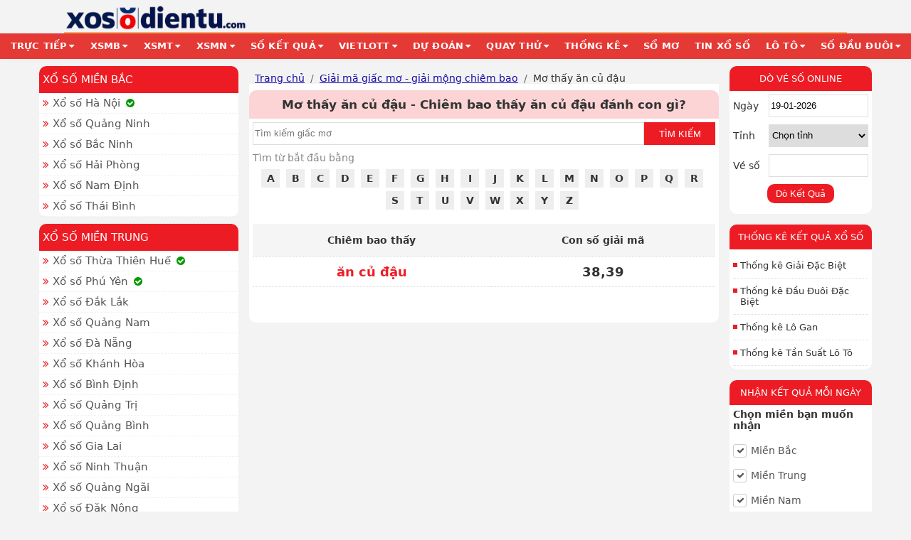

--- FILE ---
content_type: text/html; charset=utf-8
request_url: https://xosodientu.com/mo-thay-an-cu-dau-s11.html
body_size: 19043
content:
<!DOCTYPE html><html lang="vi" itemscope itemtype="https://schema.org/WebPage"><head> <meta charset="utf-8"> <meta http-equiv="X-UA-Compatible" content="IE=edge"> <meta name="viewport" content="width=device-width, initial-scale=1"> <meta name="google-site-verification" content="8o3nwv2IPMqdEag8aeZ4QbUmob_whKDA1jIRm4sxauk" /> <link rel="canonical" href="https://xosodientu.com/mo-thay-an-cu-dau-s11.html" /> <title>Mơ thấy ăn củ đậu - Chiêm bao thấy ăn củ đậu nên đánh con gì? Đánh con 38,39</title> <meta name="robots" content="index,follow"> <meta name="description" content="Nằm mơ thấy ăn củ đậu hoặc chiêm bao thấy ăn củ đậu thì nên đánh con gì? câu trả lời sau khi giải mộng chiêm bao đó là bạn nên đánh con số 38,39"> <link rel="preload" href="https://xosodientu.com/cdn/assets/app/fonts/xosodientu.woff2" as="font" type="font/woff2" crossorigin> <link rel="shortcut icon" type="image/png" href="https://xosodientu.com/favicon.png"/> <meta property="og:title" content="Mơ thấy ăn củ đậu - Chiêm bao thấy ăn củ đậu nên đánh con gì? Đánh con 38,39"> <meta property="og:description" content="Nằm mơ thấy ăn củ đậu hoặc chiêm bao thấy ăn củ đậu thì nên đánh con gì? câu trả lời sau khi giải mộng chiêm bao đó là bạn nên đánh con số 38,39"> <meta property="og:url" content="https://xosodientu.com/mo-thay-an-cu-dau-s11.html"> <meta property="og:image" content="https://xosodientu.com/cdn/medias/trang-chu.jpg"> <meta property="og:site_name" content="Xổ Số Điện Tử"> <meta property="og:locale" content="vi_VN"> <meta property="og:type" content="website"> <meta property="fb:pages" content=""> <meta name="twitter:card" content="summary_large_image"> <meta name="twitter:title" content="Mơ thấy ăn củ đậu - Chiêm bao thấy ăn củ đậu nên đánh con gì? Đánh con 38,39"> <meta name="twitter:description" content="Nằm mơ thấy ăn củ đậu hoặc chiêm bao thấy ăn củ đậu thì nên đánh con gì? câu trả lời sau khi giải mộng chiêm bao đó là bạn nên đánh con số 38,39"> <meta name="twitter:image" content="https://xosodientu.com/cdn/medias/trang-chu.jpg"> <style>@font-face{font-display:swap;font-family:'xosodientu';src:url(https://xosodientu.com/cdn/assets/app/fonts/xosodientu.eot);src:url(https://xosodientu.com/cdn/assets/app/fonts/xosodientu.eot) format('embedded-opentype'),url(https://xosodientu.com/cdn/assets/app/fonts/xosodientu.woff2) format('woff2'),url(https://xosodientu.com/cdn/assets/app/fonts/xosodientu.woff) format('woff'),url(https://xosodientu.com/cdn/assets/app/fonts/xosodientu.ttf) format('truetype'),url(https://xosodientu.com/cdn/assets/app/fonts/xosodientu.svg) format('svg');}@font-face{font-family:'FontAwesome';src:url(https://xosodientu.com/cdn/assets/desktop/fonts/fontawesome-webfont.eot);src:url(https://xosodientu.com/cdn/assets/desktop/fonts/fontawesome-webfont.eot) format('embedded-opentype'),url(https://xosodientu.com/cdn/assets/desktop/fonts/fontawesome-webfont.woff2) format('woff2'),url(https://xosodientu.com/cdn/assets/desktop/fonts/fontawesome-webfont.woff) format('woff'),url(https://xosodientu.com/cdn/assets/desktop/fonts/fontawesome-webfont.ttf) format('truetype'),url(https://xosodientu.com/cdn/assets/desktop/fonts/fontawesome-webfont.svg) format('svg');}@import url('https://fonts.googleapis.com/css?family=Roboto+Condensed:400,400i,700&subset=vietnamese');html, body, div, span, applet, object, iframe,h1, h2, h3, h4, h5, h6, p, blockquote, pre,a, abbr, acronym, address, big, cite, code,del, dfn, em, img, ins, kbd, q, s, samp,small, strike, strong, sub, sup, tt, var,b, u, i, center,dl, dt, dd, ol, ul, li,fieldset, form, label, legend,table, caption, tbody, tfoot, thead, tr, th, td,article, aside, canvas, details, embed,figure, figcaption, footer, header, hgroup,menu, nav, output, ruby, section, summary,time, mark, audio, video { margin: 0; padding: 0; border: 0; font-size: 100%; font: inherit; vertical-align: baseline;}div,p,h1,h2,h3,h4,h5,h6,input,select{box-sizing: border-box;-webkit-box-sizing: border-box;-moz-box-sizing: border-box;}article, aside, details, figcaption, figure,footer, header, hgroup, menu, nav, section { display: block;}ol, ul { list-style: none;}blockquote, q { quotes: none;}blockquote:before, blockquote:after,q:before, q:after { content: "";}table { border-collapse: collapse; border-spacing: 0;}body { font-family: system-ui , -apple-system, Arial,"Roboto Condensed","Helvetica Neue",Helvetica,sans-serif; font-size: 14px; font-weight: 400; color: #333; background: #eee;}a { color: #ed1c24; text-decoration: none;}strong, b { font-weight: 700;}i, em { font-style: italic;}sup{vertical-align: super;font-size: 0.8em;}img { max-width: 100%; height: auto; margin:0;}.fa{display:inline-block;font:normal normal normal 14px/1 FontAwesome;font-size:inherit;text-rendering:auto;-webkit-font-smoothing:antialiased;-moz-osx-font-smoothing:grayscale}.clearfix:after { content: ""; display: table; clear: both;}.o5{opacity:0.5;}.container {width: 1170px;margin: auto;}#header{background: #fff;}#header .taskbar{font-size: 14px;padding: 5px;font-weight:bold;float:right;font-size: 1.2em;}#header .top-header{}#header .logo{float:left;}#header .logo img{width:auto;margin: 10px 0;}#header .top-header .ads{float:right;margin-top: 5px;}#header .main-nav{background: #ed1c24;}#header .main-nav li{float:left;position: relative;}#header .main-nav li a{color: #fff;padding: 10px 15px;display:block;font-weight:bold;text-transform: uppercase;}#header .main-nav li ul{z-index:99;display:none;position: absolute;width: 250px;top:100%;left:0;border: 1px solid #ed1c24;box-shadow: 3px 3px 0 rgba(0,0,0,0.1);background: #fff;}#header .main-nav li:last-child ul{left:auto;right:0;}#header .main-nav li:hover>a{}#header .main-nav li:hover ul{display:block;}#header .main-nav li ul li{border-bottom: 1px dotted #eee;float:none;}#header .main-nav li ul li a{color: #555;text-transform: none;}#header .main-nav li ul li:hover>a{background:none; color: #ed1c24}.mainContainer{margin-top: 10px;}.col-left{width:280px;margin-right: 15px;float:left;}.col-center{display:inline-block;width:660px;}.col-right{width:200px;float:right;}.ads{text-align:center;margin: 10px 0;}.side-block{margin-bottom: 15px;}.side-block .side-header{background: #ed1c24;color: #fff;text-transform: uppercase;padding: 10px;text-align:center;font-size: 13px;}.side-block .side-body{background: #fff;padding: 5px;}.result-table-single{display:table;border-top:1px solid #ddd;border-left:1px solid #ddd;width:100%;}.result-table-single .result-row{display:table-row;}.result-table-single .result-row:nth-of-type(2n){background: #eee;}.result-table-single .result-row>div{display:table-cell;border-right:1px solid #ddd;border-bottom: 1px solid #ddd;text-align:center;}.result-table-single .result-row .result-label{width: 100px;padding: 8px;}.result-table-single .result-row .result-numbers{font-size: 24px;font-weight:bold;}.result-table-single .result-row .result-numbers .number{padding: 0px;height:42px;line-height: 42px;}.result-table-single .result-row .result-numbers.num-gdb,.result-table-single .result-row .result-numbers.num-g8,.result-table-single .result-row .result-label.lb-gdb,.result-table-single .result-row .result-label.lb-g8{color:red;}.result-table-single .result-row .result-numbers.num-gdb{font-size: 32px;height:auto;padding: 10px 0;}.result-table-single .result-row .result-numbers.count-2 .number{width:50%;display:inline-block;border-right:1px solid #ddd;}.result-table-single .result-row .result-numbers.count-2 .number:last-child{border-right:none;}.result-table-single .result-row .result-numbers.count-6 .number{width:33.333334%;display:inline-block;border-bottom:1px solid #ddd;border-right:1px solid #ddd;}.result-table-single .result-row .result-numbers.count-6 .number:nth-of-type(3n){border-right:none;}.result-table-single .result-row .result-numbers.count-6 .number:nth-of-type(4),.result-table-single .result-row .result-numbers.count-6 .number:nth-of-type(5),.result-table-single .result-row .result-numbers.count-6 .number:nth-of-type(6){border-bottom:none;}.result-table-single .result-row .result-numbers.count-3 .number{width:33.333334%;display:inline-block;border-right: 1px solid #ddd;}.result-table-single .result-row .result-numbers.count-3 .number:last-child{border-right: none;}.result-table-single .result-row .result-numbers.count-4 .number{width:25%;display:inline-block;border-right: 1px solid #ddd;}.result-table-single .result-row .result-numbers.count-4 .number:last-child{border-right: none;}.result-table-single .result-row .result-numbers.count-7 .number:nth-of-type(1),.result-table-single .result-row .result-numbers.count-7 .number:nth-of-type(2),.result-table-single .result-row .result-numbers.count-7 .number:nth-of-type(3),.result-table-single .result-row .result-numbers.count-7 .number:nth-of-type(4){display:inline-block;width:25%;border-right:1px solid #ddd;border-bottom: 1px solid #ddd;}.result-table-single .result-row .result-numbers.count-7 .number:nth-of-type(5),.result-table-single .result-row .result-numbers.count-7 .number:nth-of-type(6),.result-table-single .result-row .result-numbers.count-7 .number:nth-of-type(7){width:33.333334%;display:inline-block;border-right:1px solid #ddd;}.result-table-single .result-row .result-numbers.count-7 .number:nth-of-type(4),.result-table-single .result-row .result-numbers.count-7 .number:nth-of-type(7){border-right:none;}.result-table-multiple{display:table;border-top: 1px solid #ddd;border-left: 1px solid #ddd; width:100%;}.result-table-multiple .result-col{display:table-cell;text-align:center;}.result-table-multiple.col-4 .result-col{width:22.5%;}.result-table-multiple.col-4 .result-col:nth-of-type(1){width:32.5%;}.result-table-multiple.col-3 .result-col{width:30%;}.result-table-multiple.col-3 .result-col:nth-of-type(1){width:40%;}.result-table-multiple.col-2 .result-col{width:45%;}.result-table-multiple.col-2 .result-col:nth-of-type(1){width:55%;}.result-table-multiple .result-col h4{padding: 8px;border-right: 1px solid #ddd;border-bottom: 1px solid #ddd;}.result-table-multiple .result-col h4 a{display:block;font-weight:bold;font-size: 1.2em;margin-bottom: 5px;text-decoration: underline;color: #333;}.result-table-multiple .result-col h4 span{text-transform: uppercase;}.result-table-multiple .result-col .result-row{display:table;width:100%;}.result-table-multiple .result-col .result-row:nth-of-type(2n){background: #eee;}.result-table-multiple .result-col .result-row>div{display:table-cell;border-right: 1px solid #ddd;border-bottom: 1px solid #ddd;}.result-table-multiple .result-col .result-row>.result-label{display:none;}.result-table-multiple.col-4 .result-col:nth-of-type(1) .result-row>.result-label{display:table-cell;width:30.7%;}.result-table-multiple.col-4 .result-col:nth-of-type(1) h4{padding-left: 30.7%;}.result-table-multiple.col-3 .result-col:nth-of-type(1) .result-row>.result-label{display:table-cell;width:25%;}.result-table-multiple.col-3 .result-col:nth-of-type(1) h4{padding-left: 25%;}.result-table-multiple.col-2 .result-col:nth-of-type(1) .result-row>.result-label{display:table-cell;width:18%;}.result-table-multiple.col-2 .result-col:nth-of-type(1) h4{padding-left: 18%;}.result-table-multiple .result-numbers{font-size: 21px;font-weight:bold;}.result-table-multiple .result-numbers .number{padding:0;}.result-table-multiple .result-numbers.num-gdb,.result-table-multiple .result-numbers.num-g8,.result-table-multiple .result-label.lb-gdb,.result-table-multiple .result-label.lb-g8{color:red;}.result-table-multiple .result-row .result-numbers.num-gdb,.result-table-multiple .result-row .result-numbers.num-g8{font-size: 24px;height:auto;padding: 10px 0;}.result-options{padding: 8px;background: #fdd4d5;}.result-row .result-numbers .number{height:28px;line-height:28px;}/* .result-row .result-numbers .number .num-opening{width: 21px;height: 21px;position: relative;display: inline-block;margin: 0 0.5px;font-style: normal;} *//* .result-row .result-numbers .number.ongoing .num-opening{box-shadow: 2px 2px 6px rgba(255,255,255,0.5) inset;background: #ed1c24;border-radius: 50%;} *//* .result-row .result-numbers .number.ongoing .num-opening:after{content:"";position: absolute;width:100%;height:100%;top:0;left:0;box-shadow: 1px 1px 1px rgba(0,0,0,0.1);border-radius: 50%;} *//* .result-row .result-numbers .number.ongoing .num-opening:before{content:""; -webkit-animation: opening 1s linear infinite; -o-animation: opening 1s linear infinite; animation: opening 1s linear infinite;position: absolute;font-weight:bold;color:#fff;font-size: 12px;width:100%;height:100%;top:0;left:0;z-index:1;text-align:center;line-height:23px;} */ .result-row .result-numbers .number .num-opening{width: 21px;height: 21px;position: relative;display: inline-block;margin: 0 ;font-style: normal;} .result-row .result-numbers .number.ongoing .num-opening { width: 28px; height: 28px; background-image: url('/cdn/assets/spin.gif'); /* Đường dẫn ảnh GIF */ background-size: cover; background-repeat: no-repeat; border-radius: 50%; box-shadow: 2px 2px 6px rgba(255,255,255,0.5) inset; position: relative; vertical-align: middle; margin-bottom: 4px;}.result-row .result-numbers .number.pre-open{position: relative;text-align:center;}.result-row .result-numbers .number.pre-open i{display:none;}.result-row .result-numbers .number.pre-open:before{ font-family: 'xosodientu'; content: "\e838"; -webkit-animation: fa-spin 2s infinite linear; -o-animation: fa-spin 2s infinite linear; animation: fa-spin 2s infinite linear; /* content:"\f110"; font-family: FontAwesome; */ text-align:center; width:20px; height:20px; font-weight: normal; background: #fff; display:inline-block; border-radius: 50%; line-height:20px; font-size: 16px; /* -webkit-animation: pre_open 1s linear infinite; */ /* -o-animation: pre_open 1s linear infinite; */ /* animation: pre_open 1s linear infinite; */ vertical-align: middle; margin-bottom: 2px;}.result-options .view-fullscreen{float:right;}.no-result{text-align: center; margin: 5px 0;font-size: 1.3em;}.primary-text{font-size: 2em;text-align:center;color: #ed1c24;font-weight:bold;}.primary-text>a{color: #ed1c24;}.text-center{text-align:center;}.input-group{display: table;width:100%;position: relative;}.input-group .input-holder,.input-group span{display:table-cell;height:34px;line-height: 34px;padding:0;}.input-group span{width: 40px;background: #ddd;text-align:center;font-size: 12px;}.input-group input{border: 1px solid #ddd;width:100%;height: 34px;line-height: 34px;padding: 0 10px;}.dropdown-menu { position: absolute; top: 100%; left: 0; z-index: 1000; display: none; float: left; min-width: 160px; padding: 5px 0; margin: 2px 0 0; font-size: 14px; text-align: left; list-style: none; background-color: #fff; -webkit-background-clip: padding-box; background-clip: padding-box; border: 1px solid #ccc; border: 1px solid rgba(0,0,0,.15); border-radius: 4px; -webkit-box-shadow: 0 6px 12px rgba(0,0,0,.175); box-shadow: 0 6px 12px rgba(0,0,0,.175);}.table-condensed>tbody>tr>td, .table-condensed>tbody>tr>th, .table-condensed>tfoot>tr>td, .table-condensed>tfoot>tr>th, .table-condensed>thead>tr>td, .table-condensed>thead>tr>th { padding: 5px;}.jackpot-result{margin-bottom: 15px;border-bottom: 1px solid #ddd;padding-bottom: 5px;}.jackpot-result h3{padding: 8px 15px;text-transform: uppercase;font-size: 1.2em;}.jackpot-result .jackpot-nums{padding: 10px 15px;text-align:center;}.jackpot-result .jackpot-nums:after{content:"";display:table;clear:both;}.jackpot-result .jackpot-nums .num{font-weight: 600;display:inline-block;width:60px;height:60px;margin-right: 20px;border-radius: 60%;text-align:center;line-height: 60px;font-size: 28px;color:#fff;margin-bottom: 15px; background-color: #ed1c24; background-image: -webkit-linear-gradient(-315deg,#ed1c24 0,#ed1c24 50%,#d52b1e 51%,#d52b1e 100%); background-image: linear-gradient(45deg,#ed1c24 0,#ed1c24 50%,#d52b1e 51%,#d52b1e 100%); border: 2px solid #ed1c24!important;position: relative;}.jackpot-result.live-result .jackpot-nums .num{float:left;}.jackpot-result.jp48 .jackpot-nums .num:nth-of-type(1),.jackpot-result.jp48 .jackpot-nums .num:nth-of-type(3),.jackpot-result.jp49 .jackpot-nums .num{margin-right: 40px;}.jackpot-result.jp52 .jackpot-nums .num:last-child{position: relative; background-color: #0094b3; background-image: -webkit-linear-gradient(-315deg,#0094b3 0,#0094b3 50%,#01839e 51%,#01839e 100%); background-image: linear-gradient(45deg,#0094b3 0,#0094b3 50%,#01839e 51%,#01839e 100%); border: 2px solid #0094b3!important;margin-right:0;float:right;}.jackpot-result.jp52 .jackpot-nums .num:last-child:before{content:"";position: absolute;border-radius: 50%;width:64px;height:64px;border: 2px solid #0094b3;top:-6px;left:-6px;}.jackpot-result.jp51 .jackpot-nums .num{height: 40px;line-height: 40px;width:auto;background:#ed1c24;border-radius: 20px;padding-right: 20px;padding-left: 60px;position: relative;margin: 0 15px 15px 15px;}.jackpot-result.jp51 .jackpot-nums .num:before{width: 32px;height:32px;border: 2px solid #fff;position: absolute;content:"";left:0;top:0;border-radius: 50%;text-align:center;line-height: 32px;}.jackpot-result.jp51 .jackpot-nums .num:nth-of-type(1):before{content:"A";font-size: 21px;}.jackpot-result.jp51 .jackpot-nums .num:nth-of-type(2):before{content:"B";font-size: 21px;}.jackpot-result.jp51 .jackpot-nums .num:nth-of-type(3):before{content:"C";font-size: 21px;}.jackpot-result.jp51 .jackpot-nums .num:nth-of-type(4):before{content:"D";font-size: 21px;}.jackpot-result.jp51 .jackpot-nums .num:nth-of-type(5):before{content:"E";font-size: 21px;}.jackpot-result.jp51 .jackpot-nums .num:nth-of-type(6):before{content:"F";font-size: 21px;}.jackpot-result .jackpot-nums .num .jp-num:before{content:"0";color: transparent;font-style: normal;}.jackpot-result .jackpot-nums .num.num-waiting:after{ position: absolute;content:"";top:0;right:0;bottom:0;left:0;background: rgba(255,255,255,0.5);border-radius: 50%; -webkit-animation: jackpot_waiting 1s linear infinite; -o-animation: jackpot_waiting 1s linear infinite; animation: jackpot_waiting 1s linear infinite;}.jackpot-result .jackpot-nums .num.num-opening .jp-num:before{content:"0";color: #fff; -webkit-animation: opening 1s linear infinite; -o-animation: opening 1s linear infinite; animation: opening 1s linear infinite;}.jackpot-result .jackpot-nums .num.num-opening .jp-num:nth-of-type(2):before{ -webkit-animation: opening 1s linear infinite 0.2s; -o-animation: opening 1s linear infinite 0.2s; animation: opening 1s linear infinite 0.2s;}.jackpot-result .jackpot-nums .num.num-opening .jp-num:nth-of-type(3):before{ -webkit-animation: opening 1s linear infinite 0.5s; -o-animation: opening 1s linear infinite 0.5s; animation: opening 1s linear infinite 0.5s;}.jackpot-result .jackpot-nums .num.num-opening .jp-num:nth-of-type(4):before{ -webkit-animation: opening 1s linear infinite 0.3s; -o-animation: opening 1s linear infinite 0.3s; animation: opening 1s linear infinite 0.3s;}.winner-tbl{width:100%;font-size: 16px;}.winner-tbl td{padding:10px;text-align: right;}.winner-tbl thead td{background: #f5f5f5;}.winner-tbl tbody tr:nth-of-type(2n) td{background: #f5f5f5;}.winner-tbl td:nth-of-type(1){text-align: left;}.winner-tbl.w51 td:nth-of-type(2){text-align:center;}.winner-tbl.w51 td:nth-of-type(2) span{margin-right:10px;height: 20px;line-height:20px;border-radius:12px;background: #ed1c24;color:#fff;display:inline-block;padding: 0 6px;}.winner-tbl.w51 td:nth-of-type(2) span:last-child{margin-right:0;}.winner-tbl.w52 tbody td i,.winner-tbl.w53 tbody td i{width: 18px;height: 18px;border-radius: 50%;background:#ed1c24;margin-left: 5px;display:inline-block; -webkit-box-sizing: border-box; -moz-box-sizing: border-box; box-sizing: border-box;}.winner-tbl.w52 tbody tr:nth-of-type(1) td:nth-of-type(1),.winner-tbl.w52 tbody tr:nth-of-type(2) td:nth-of-type(1),.winner-tbl.w53 tbody tr:nth-of-type(1) td:nth-of-type(1){color:#ed1c24;}.winner-tbl.w52 tbody tr:nth-of-type(2) td i:last-child{margin-left: 12px;position: relative;background: none;border: 2px solid #0094b3;}.winner-tbl.w52 tbody tr:nth-of-type(2) td i:last-child:before{position: absolute;content:"";height: 18px;width:1px;background: #888;left: -8px;top:-2px;}hr { margin-top: 20px; margin-bottom: 20px; border: 0; border-top: 1px solid #eee;}.lb-less{display:none;}.m-content{display:none;}.state-status td a span:last-child{display:none;}.result-options .view-fullscreen{display:none;}.xsContent{line-height: 1.3em;padding: 10px;}.xsContent p,.xsContent h2, .xsContent h3, .xsContent h4,.xsContent h5{margin-bottom: 8px;}.xsContent h2{font-size: 1.5em;font-weight:bold;margin-bottom: 15px;}.xsContent h3{font-size: 1.2em;font-weight:bold;}.xsContent h4{font-size: 1.1em;font-weight:bold;}.xsContent ul{margin:10px 0 5px 20px;list-style: square;}.xsContent ul li{margin-bottom: 8px;}.xsContent table{width:100%;margin: 10px 0;border-top: 1px solid #ddd;border-right:1px solid #ddd;}.xsContent table td,.xsContent table th{border-bottom: 1px solid #ddd;border-left: 1px solid #ddd;padding: 8px;}.xsContent table thead th{background: #f5f5f5;font-weight:bold;}.form-group-inline{margin-bottom: 15px;}.form-group-inline:after{content:"";display:table;clear:both;}.form-group-inline>label{font-weight: bold;float:left;width: 25%;line-height: 34px;}.form-group-inline select{height:34px;line-height: 34px;width:75%;border: 1px solid #ddd; border-radius: 3px;float:left;}.form-group-inline .input-group{width:75%;}.form-group-inline .group-fields{width:75%;float:left;}.form-group-inline .group-fields .radio{margin: 5px 15px 5px 0;}.text-right{text-align:right;}.btn{padding: 8px 12px;border-radius: 3px;color:#fff;background: #e80c59;border: none;cursor: pointer;}.center-block .links{padding: 5px;line-height: 1.3em;margin-left: 20px;list-style: square;font-size: 15px;}.center-block .links li{margin: 10px 0;}.center-block .links li a{text-decoration: underline;}.datepicker table tr td{font-weight:bold;color: #ed1c24;}.datepicker table tr td.old, .datepicker table tr td.new{color: #ed1c24 !important;opacity:0.5}.datepicker table tr td.disabled{font-weight:normal;color:#ddd !important;}.compare-online:after{clear:both;content:"";display:table;}.compare-online .form-group{margin-bottom: 10px;}.compare-online .form-group label{float:left;width:40px;line-height: 32px;}.compare-online .form-group>div{margin-left: 50px;}.compare-online .form-group>div input,.compare-online .form-group>div select{height: 32px;line-height: 32px;width:100%;border:1px solid #ddd;}.compare-online .form-group:last-child,.sub-form .form-group:last-child{text-align:center;}.compare-online .form-group button,.sub-form .form-group button{padding: 6px 12px;background: #ed1c24;color:#fff;border:none;cursor: pointer;}.result-body{border-top: 1px solid #ddd;border-right:1px solid #ddd;background:#fff;display:table;width:100%;}.result-body .result-row{display:table-row;}.result-body .result-row.head-row{font-weight:bold;}.result-body .result-row.head-row .numbers{padding: 10px;}.result-body .result-row:nth-of-type(2n){background:#f5f5f5;}.result-body.result-single .result-row label{width:100px;padding: 10px;vertical-align: middle;display:table-cell;}.result-body.c2 .result-row label{width:60px;padding: 10px;vertical-align: middle;display:table-cell;text-align:center;}.result-body.c3 .result-row label{width:40px;padding: 10px;vertical-align: middle;display:table-cell;text-align:center;}.result-body.c4 .result-row label{width:36px;padding: 10px;vertical-align: middle;display:table-cell;text-align:center;}.result-body .result-row label.lb-0,.result-body .result-row label.lb-8{color:#DE1219;}.result-body .result-row .numbers{text-align:center;vertical-align: middle;display:table-cell;border-left: 1px solid #ddd;}.result-body.result-single .result-row .numbers span{display:inline-block;font-weight:bold;font-size:1.3em;padding: 9px;}.result-body.c4 .result-row .numbers span{padding:9px 0;}.result-body.result-multiple .result-row .numbers span{display:block;font-weight:bold;font-size: 1.1em;padding: 9px;}.result-body .result-row .numbers span[data-number=""]:before{font-family: 'xosodientu';content:"\e838"; -webkit-animation: fa-spin 2s infinite linear; -o-animation: fa-spin 2s infinite linear; animation: fa-spin 2s infinite linear;display:inline-block;}.result-body.result-single .result-row .numbers.gdb{font-size: 1.6em;color:#DE1219;}.result-body.result-multiple .result-row .numbers.gdb,.result-body .result-row .numbers.g8{font-size: 1.2em;color:#DE1219;}.result-body.c4 .result-row .numbers.gdb{font-size: 1em;}.result-block .result-footer{padding: 10px;background: #eee;}.taskbar { font-size: 13px; font-weight: bold; background: #fff; width: 100%; padding: 5px 0; border-bottom: 1px solid #ddd; }.result-block .result-header { padding: 5px 10px; background: #DE1219; color: #fff; font-size: 13px; text-align: center;}.result-header h3, .result-header h2, .result-header h1 { font-size: 1.2em; font-weight: bold;}@media only screen and (max-width:1200px){ .container{width:960px;} .col-left{width:240px;margin-right: 10px;} .col-center{width:500px;} #header .main-nav li a{padding: 10px;} .result-table-multiple .lb-less{display:inline;text-transform: uppercase;} .result-table-multiple .lb-full{display:none;}}@media only screen and (max-width:992px){ .container{width:720px;} #header .logo{float:none;text-align:center;} #header .logo img{height: 40px;width:auto;} .col-left,.col-center,.col-right{width:100%;margin:0;} #header .main-nav{text-align:center;} #header .main-nav li{display:inline-block;float:none;}}@media only screen and (max-width:768px){ .container{width:540px;} .m-content{display:block;background: #ed1c24;height:36px;} .m-content .links{float:left;} .m-content #toggle-menu{float:right;width:36px;height: 36px;text-align:center;line-height: 36px;color: #fff;background: rgba(0,0,0,0.1);} #header .main-nav{background: transparent;} #header .main-nav .nav{display:none;} #header .main-nav .open .nav{display:block;background: #fff;} #header .main-nav .nav li{display:block;border-bottom: 1px solid #eee;} #header .main-nav .nav li a{color: #333;text-align:left;} #header .main-nav .nav li.has-sub a{margin-right:35px;} #header .main-nav .nav li.has-sub>a.tg-menu{width:50px;height:35px;text-align:right;line-height:35px;position: absolute;right:0;top:0;padding:0;padding-right:10px;margin-right:0;} #header .main-nav .nav li ul{display:none;position: static;border:none;width:auto;box-shadow: none;margin-left: 15px;} #header .main-nav .nav li.open ul{display:block;} #header .main-nav .nav li ul li:last-child{border-bottom: none;} #header .main-nav .nav li ul li a{font-weight: normal;} #footer .footer-col{width: 50%;} #footer .footer-col:nth-of-type(3){clear:both;}}@media only screen and (max-width:576px){ body{font-size: 15px;} .container{width:auto;overflow: hidden;} #header .logo img{height:40px;} #header .top-header .ads{display:none;} #header .main-nav li a{font-size: 13px;} .state-status td h4 a{font-size: 14px !important;} .result-table-single .result-row .result-numbers.count-2 .number, .result-table-single .result-row .result-numbers.count-3 .number, .result-table-single .result-row .result-numbers.count-4 .number, .result-table-single .result-row .result-numbers.count-5 .number, .result-table-single .result-row .result-numbers.count-6 .number, .result-table-single .result-row .result-numbers.count-7 .number{width: 50% !important;border-right:none !important;;border-bottom: none !important;;} .result-table-multiple .result-col .result-row>.result-label{width:36px !important;} .result-row .result-numbers .number.ongoing .num-opening{width: 12px;} .result-row .result-numbers .number.pre-open .num-opening{display:none;} .result-row .result-numbers .number.pre-open .num-opening:first-child{display:inline-block;width: 21px;} .winner-tbl thead{display:none;} .winner-tbl tbody tr{display:block;border-bottom: 1px dotted #ddd;} .winner-tbl tbody tr:after{content:"";display:table;clear:both;} .winner-tbl tbody tr td{background:none !important; -webkit-box-sizing: border-box; -moz-box-sizing: border-box; box-sizing: border-box;} .winner-tbl tbody tr td:nth-of-type(1),.winner-tbl tbody tr td:nth-of-type(2){display:inline-block;} .winner-tbl tbody tr td:nth-of-type(1){float:left;} .winner-tbl tbody tr td:nth-of-type(2){float:right;font-weight:bold;} .winner-tbl tbody tr td:nth-of-type(3){clear:both;} .winner-tbl tbody tr td:nth-of-type(3),.winner-tbl tbody tr td:nth-of-type(4){display:block;width:50%;float:left;font-weight:bold;text-align:left;} .winner-tbl tbody tr td:nth-of-type(3):before{content:"Số lượng giải";font-size: 11px;color: #aaa;display:block;font-weight: normal;margin-bottom: 4px;} .winner-tbl tbody tr td:nth-of-type(4):before{content:"Giá trị giải";font-size: 11px;color: #aaa;display:block;font-weight: normal;} .jackpot-result .jackpot-nums .num{width:46px;height:46px;line-height: 46px;} .jackpot-result.jp52 .jackpot-nums .num:last-child:before{width:50px;height:50px;} .jackpot-result.jp51 .jackpot-nums .num{padding-left:40px;padding-right:10px;margin: 0 5px 15px 5px;} .jackpot-result.jp49 .jackpot-nums .num{margin-right: 20px;} .tkdd>table{width:100% !important;float:none !important;} .tkdau tr td:first-child, .tkduoi tr td:last-child{width:40px !important;} .table-tk{overflow-x: scroll !important;} .left-first{width: 50px !important;} .left-first>div:first-child:before{border-left: 50px solid #ccc !important;} .left-first>div>p{width: 50px !important;} .tk-holder{padding-left: 50px !important;} #footer .footer-col{width: 100%;float:none;}}@media only screen and (max-width:320px){ .result-table-multiple .result-numbers{font-size: 17px;} .result-table-multiple .result-row .result-numbers.num-gdb, .result-table-multiple .result-row .result-numbers.num-g8{font-size:19px;}}.state-block,.center-block{border-radius:10px}.state-block .state-parent,.side-block .side-header,.center-block .block-header,.result-block .result-header{border-radius:10px 10px 0px 0px}.side-block .side-body,.result-block .result-body{border-radius:0px 0px 10px 10px}.compare-online .form-group button, .sub-form .form-group button{border-radius: 10px;} .breadcrumb { list-style: none; padding: 0; margin: 9px 0; display: flex; flex-wrap: wrap; font-size: 14px; } .breadcrumb li { display: inline-flex; align-items: center; } .breadcrumb li + li::before { content: "/"; margin: 0 8px; color: #666; font-weight: normal; } .breadcrumb a { text-decoration: underline; color: #1a0dab; font-weight: normal; } .breadcrumb a:hover { color: #d10000; } .breadcrumb li:last-child { color: #333; font-weight: normal; }.state-description{padding: 15px;font-size: 15px;line-height: 1.5em;}.state-description>div{font-weight: bold;}.state-description ul{}.state-description ul li{margin: 5px 0;position: relative;padding-left: 20px;}.state-description ul li:before{position: absolute;left:0;top:0;font-family: 'FontAwesome';content:"\f054";color: #ed1c24;}.state-description ul li a{color: #777;}.state-description .todayLink{font-weight: bold;display:block;margin-top: 20px;}.state-block{margin-bottom: 10px;background:#fff;}.state-block .state-parent{padding: 10px 5px;background: #ed1c24;font-weight:bold;text-transform: uppercase;font-size: 1.1em;}.state-block .state-parent a{color: #fff;}.state-block .state-child{padding: 5px;border-bottom: 1px dotted #eee;}.state-block .state-child a{color:#555;font-weight:bold;}.state-block .state-child a:before{content:"\f101";font-family: 'FontAwesome';margin-right: 5px;color: #ed1c24;font-weight: normal;}.waiting{display:inline-block;width: 10px;height:10px;margin-left: 20px;margin-right: 10px;position: relative;}.waiting:before,.waiting:after,.waiting i{ content:"";width:10px;height:10px;position: absolute;top:0;border-radius: 50%;background: #fd6502;}.waiting:before{left:-10px; -webkit-animation:waiting 1.5s linear infinite; -o-animation:waiting 1.5s linear infinite; animation: waiting 1.5s linear infinite;}.waiting i{ -webkit-animation:waiting 1.5s linear 0.5s infinite; -o-animation:waiting 1.5s linear 0.5s infinite; animation: waiting 1.5s linear 0.5s infinite;}.waiting:after{right:-10px; -webkit-animation:waiting 1.5s linear 1s infinite; -o-animation:waiting 1.5s linear 1s infinite; animation: waiting 1.5s linear 1s infinite;}.opening{margin-left:10px;overflow: hidden;display:inline-block;width:26px;height:20px;border-bottom: 2px solid #c6c6c6;position: relative;}.opening:before{height:2px;left:0;right:0;bottom:0;position: absolute;content:"";background: #c6c6c6;}.opening:after{content:"$";width:16px;height:16px;line-height:16px;text-align:center;position: absolute;font-weight:bold;color: #ffdd60;margin-left: -10px; border: 2px solid #f9d597;background: #fffadf;border-radius: 50%; -webkit-animation: money 0.5s linear infinite; -o-animation: money 0.5s linear infinite; animation: money 0.5s linear infinite;}.done:before{content:"\f058";margin-left: 8px;font-family:'FontAwesome';color: #090;}@keyframes waiting { 0% { -webkit-transform: scale(1,1); -moz-transform: scale(1,1); -ms-transform: scale(1,1); -o-transform: scale(1,1); transform: scale(1,1);} 50% {-webkit-transform: scale(0,0); -moz-transform: scale(0,0); -ms-transform: scale(0,0); -o-transform: scale(0,0); transform: scale(0,0);} 100% { -webkit-transform: scale(1,1); -moz-transform: scale(1,1); -ms-transform: scale(1,1); -o-transform: scale(1,1); transform: scale(1,1);}}@keyframes scrolling{ 0%{top:0} 10%{top:-100%} 20%{top:-200%;} 30%{top:-300%;} 40%{top:-400%;} 50%{top:-500%;} 60%{top:-600%;} 70%{top:-700%;} 80%{top:-800%;} 90%{top:-900%;} 100%{top:0;} }.date-nav{padding: 10px;background: #fff;display:table;width:100%;margin-bottom: 15px;}.date-nav a:nth-of-type(1){display:table-cell;}.date-nav>label{display:table-cell;text-align:center;color: #ed1c24;font-weight: bold;position: relative;}.date-nav>label div{display:inline-block;width:auto;margin-left: 10px;position: static;}.date-nav>label div input{border:none;position: absolute;opacity:0;top:0;right:0;bottom:0;left:0;z-index:1;}.date-nav a:last-child{display:table-cell;text-align:right;}.center-block{margin-bottom: 10px;background: #fff;}.center-block .block-header{background: #fdd4d5;text-align:center;font-weight:bold;padding: 10px;font-size: 1.2em;}.center-block:nth-of-type(3n+2) .block-header{background:#F1791C;color: #fff;}.center-block:nth-of-type(3n+2) .block-header a{color: #fff;}.center-block:nth-of-type(3n) .block-header{background:#BE167C;color: #fff;}.center-block:nth-of-type(3n) .block-header a{color: #fff;}.center-block .sub-header{padding: 5px;background: #eee;font-weight: bold;}.center-block .block-body{padding: 5px;}.center-block .block-footer{padding: 10px;}.today-state-result{width:100%;}.state-status{padding: 1px 15px;border-bottom: 1px dotted #eee;}.state-status td{padding: 5px;vertical-align: middle;font-size: 13px;}.state-status td a{font-size: 11px;color: #555;}.state-status td h4 a,.state-status td h3 a{color: #333;font-size: 13px;}.state-status td h3 a{font-weight: bold;}.state-status td h4 span,.state-status td h3 span{float:right;}.state-status.pr td h4{font-weight: bold;}.state-status.pr td{background: #ddd;}.state-status.pr td h4{text-transform: uppercase;}.state-status.pr td a{color: #000;}.state-status td:nth-of-type(1){width:170px;}.tab-days:after{clear:both;content:"";display:table;}.tab-days li{float: left;margin-right: 2px;}.tab-days li a{display:block;padding: 8px 8px;background: #fff;}.tab-days li a.active{background: #fdd4d5;font-weight:bold;}.tab-days2:after{clear:both;content:"";display:table;}.tab-days2 li{float: left;width:14.2857%;text-align:center;border-right: 1px solid #eee; -webkit-box-sizing: border-box; -moz-box-sizing: border-box; box-sizing: border-box;}.tab-days2.size1 li{width:100%;}.tab-days2.size2 li{width:50%;}.tab-days2 li:last-child{border-right: none;}.tab-days2 li a{display:block;padding: 8px 8px;background: #fff;}.tab-days2 li a.active,.tab-days2 li a:hover{background: #fdd4d5;font-weight:bold;}@media only screen and (max-width:576px){ .today-state-result tr,.today-state-result tr td{display:block; -webkit-box-sizing: border-box; -moz-box-sizing: border-box; box-sizing: border-box;} .state-status{padding: 5px 0;} .state-status td:nth-of-type(1){width: auto;} .state-status td a span:first-child{display:none;} .state-status td a span:last-child{display:inline;text-transform: uppercase;} .today-state-result tr td:nth-of-type(2),.today-state-result tr td:nth-of-type(3),.today-state-result tr td:nth-of-type(4){display:inline-block;} .today-state-result tr td:nth-of-type(2) a,.today-state-result tr td:nth-of-type(3) a,.today-state-result tr td:nth-of-type(4) a{color: #aaa;} .form-group-inline label{width:auto;float:none;display:block;} .form-group-inline select{float:none;display:block;width:100%;}}.table-somo{width:100%;margin: 15px 0;}.table-somo td{padding: 10px;font-weight: bold;border-bottom: 1px dotted #ddd;}.table-somo thead td{background: #f5f5f5;padding: 15px 10px;}.single-dream .table-somo{text-align:center;}.single-dream .table-somo tbody tr td{font-size: 1.3em;}.single-dream .table-somo tbody tr td:nth-of-type(1){color: #ed1c24;}.letters{text-align:center;}.letters label{display:block;color: #888;margin-bottom: 8px;text-align: left;}.letters a{display:inline-block;margin-right: 5px;margin-bottom: 5px;background: #eee;width:26px;height:26px;line-height: 26px;text-transform: uppercase;font-weight:bold;color: #333; -webkit-transition: all 0.5s; -moz-transition: all 0.5s; -ms-transition: all 0.5s; -o-transition: all 0.5s; transition: all 0.5s;}.letters a:hover{background: #ed1c24;color: #fff;}.search-dream{display:table;width:100%;margin-bottom: 10px;}.search-dream>div{display:table-cell;vertical-align: middle;}.search-dream>div:nth-of-type(2){width:100px;}.search-dream>div input{width:100%;height: 32px;line-height: 32px;border: 1px solid #ddd;}.search-dream>div button{height:32px;line-height:32px;border:none;background: #ed1c24;color: #fff;text-transform: uppercase;width:100%;text-align:center;}</style> <link rel="stylesheet" type="text/css" href="https://xosodientu.com/cdn/assets/desktop/css/font-awesome.min.css"><link rel="stylesheet" type="text/css" href="https://xosodientu.com/cdn/assets/desktop/css/main.css?v=1.1.0"><link rel="stylesheet" type="text/css" href="https://xosodientu.com/cdn/assets/admin/plugins/notifications/notification.css"><link rel="stylesheet" type="text/css" href="https://xosodientu.com/cdn/assets/admin/plugins/bootstrap-datepicker/dist/css/bootstrap-datepicker.min.css"><link rel="stylesheet" type="text/css" href="https://xosodientu.com/cdn/assets/admin/plugins/bootstrap-daterangepicker/daterangepicker.css"><link rel="stylesheet" type="text/css" href="https://xosodientu.com/cdn/assets/desktop/css/output.css?v=1.0.4"><link rel="stylesheet" type="text/css" href="https://xosodientu.com/cdn/assets/all/common.css?v=1.0.4"> <script type="application/ld+json"> { "@context": "https://schema.org", "@type": "Organization", "@id": "https://xosodientu.com/#organization", "name": "Xổ số điện tử", "alternateName": "XSDT", "url": "https://xosodientu.com", "logo": { "@type": "ImageObject", "url": "https://xosodientu.com/favicon.png", "width": 512, "height": 512 }, "description": "Website cung cấp kết quả, thống kê, dự đoán xổ số các miền Bắc – Trung – Nam hàng ngày chính xác và nhanh nhất.", "foundingDate": "2020", "contactPoint": [ { "@type": "ContactPoint", "telephone": "+84-943-021-021", "contactType": "customer support", "areaServed": "VN", "availableLanguage": ["Vietnamese"] } ], "address": { "@type": "PostalAddress", "streetAddress": "160/27 Lê Thúc Hoạch, Phường Tân Quý, Quận Tân Phú", "addressLocality": "TP. Hồ Chí Minh", "addressRegion": "Hồ Chí Minh", "postalCode": "700000", "addressCountry": "VN" }, "areaServed": { "@type": "Country", "name": "Vietnam" }, "sameAs": [ "https://www.facebook.com/xosodientu", "https://vn.linkedin.com/in/xosodientu", "https://www.youtube.com/@xosodientu", "https://spiderum.com/nguoi-dung/Xosodientu" ], "potentialAction": { "@type": "SearchAction", "target": { "@type": "EntryPoint", "urlTemplate": "https://xosodientu.comsearch?q={search_term_string}" }, "query-input": "required name=search_term_string" }, "knowsAbout": [ "Xổ số miền Bắc", "Xổ số miền Trung", "Xổ số miền Nam", "Thống kê xổ số", "Dự đoán xổ số", "Kết quả xổ số" ] } </script> <script type="application/ld+json">{"@context":"https://schema.org","@type":"BreadcrumbList","itemListElement":[{"@type":"ListItem","position":1,"name":"Trang chủ","item":"https://xosodientu.com"},{"@type":"ListItem","position":2,"name":"Giải mã giấc mơ - giải mộng chiêm bao","item":"https://xosodientu.com/so-mo-lo-de-so-mo-giai-mong/"},{"@type":"ListItem","position":3,"name":"Mơ thấy ăn củ đậu","item":"https://xosodientu.com/mo-thay-an-cu-dau-s11.html"}]}</script> <script async src="https://www.googletagmanager.com/gtag/js?id=G-EDD7NJ806Y"></script> <script> window.dataLayer = window.dataLayer || []; function gtag(){dataLayer.push(arguments);} gtag('js', new Date()); gtag('config', 'G-EDD7NJ806Y'); </script> <script src="//s1.what-on.com/widget/service.js?key=sdgQhQny" async></script> <script async src="https://pagead2.googlesyndication.com/pagead/js/adsbygoogle.js?client=ca-pub-3070380603433376" crossorigin="anonymous"></script></head><body class="single-dream"> <header> <div class="header-main container-header"> <a href="https://xosodientu.com" class="logo" title="Xổ Số Điện Tử"> <img src="https://xosodientu.com/cdn/assets/mobile/images/logo_xosodientu.gif" alt="Xổ Số Điện Tử"> </a> <span></span><span></span><span></span> </button> </div> </header> <nav class="main-menu-bar"> <div class="main-menu-container"> <ul> </li> <li class="has-dropdown"> <a href="/xo-so-truc-tiep/">Trực Tiếp<i class="fa fa-caret-down"></i></a> <ul class="dropdown"> <li><a href="/truc-tiep-xsmb.html">Trực tiếp MB</a></li> <li><a href="/truc-tiep-xsmt.html">Trực Tiếp MT</a></li> <li><a href="/truc-tiep-xsmn.html">Trực Tiếp MN</a></li> </ul> </li> <li class="has-dropdown"> <a href="/xsmb/">XSMB <i class="fa fa-caret-down"></i></a> <ul class="dropdown"> <li><a href="/xsmb-thu-2.html">XSMB Thứ 2</a></li> <li><a href="/xsmb-thu-3.html">XSMB Thứ 3</a></li> <li><a href="/xsmb-thu-4.html">XSMB Thứ 4</a></li> <li><a href="/xsmb-thu-5.html">XSMB Thứ 5</a></li> <li><a href="/xsmb-thu-6.html">XSMB Thứ 6</a></li> <li><a href="/xsmb-thu-7.html">XSMB Thứ 7</a></li> <li><a href="/xsmb-chu-nhat.html">XSMB Chủ Nhật</a></li> </ul> </li> <li class="has-dropdown"> <a href="/xsmt/">XSMT <i class="fa fa-caret-down"></i></a> <ul class="dropdown"> <li><a href="/xsmt-thu-2.html">XSMT Thứ 2</a></li> <li><a href="/xsmt-thu-3.html">XSMT Thứ 3</a></li> <li><a href="/xsmt-thu-4.html">XSMT Thứ 4</a></li> <li><a href="/xsmt-thu-5.html">XSMT Thứ 5</a></li> <li><a href="/xsmt-thu-6.html">XSMT Thứ 6</a></li> <li><a href="/xsmt-thu-7.html">XSMT Thứ 7</a></li> <li><a href="/xsmt-chu-nhat.html">XSMT Chủ Nhật</a></li> </ul> </li> <li class="has-dropdown"> <a href="/xsmn/">XSMN <i class="fa fa-caret-down"></i></a> <ul class="dropdown"> <li><a href="/xsmn-thu-2.html">XSMN Thứ 2</a></li> <li><a href="/xsmn-thu-3.html">XSMN Thứ 3</a></li> <li><a href="/xsmn-thu-4.html">XSMN Thứ 4</a></li> <li><a href="/xsmn-thu-5.html">XSMN Thứ 5</a></li> <li><a href="/xsmn-thu-6.html">XSMN Thứ 6</a></li> <li><a href="/xsmn-thu-7.html">XSMN Thứ 7</a></li> <li><a href="/xsmn-chu-nhat.html">XSMN Chủ Nhật</a></li> </ul> </li> <li class="has-dropdown"> <a href="/ket-qua/">Số kết quả <i class="fa fa-caret-down"></i></a> <ul class="dropdown"> <li><a href="/xsmb-30-ngay.html">XSMB 30 ngày</a></li> <li><a href="/xsmt-30-ngay.html">XSMT 30 ngày</a></li> <li><a href="/xsmn-30-ngay.html">XSMN 30 ngày</a></li> </ul> </li> <li class="has-dropdown"> <a href="#">Vietlott<i class="fa fa-caret-down"></i></a> <ul class="dropdown"> <li><a href="/xo-so-max4/">Xổ Số Max4D</a></li> <li><a href="/xo-so-power/">Xổ Số Power 6/55</a></li> <li><a href="/xo-so-mega/">Xổ Số Mega 6/45</a></li> </ul> </li> <li class="has-dropdown"> <a href="/du-doan/">Dự đoán <i class="fa fa-caret-down"></i></a> <ul class="dropdown"> <li><a href="/du-doan-xsmb/">Dự đoán XSMB</a></li> <li><a href="/du-doan-xsmt/">Dự đoán XSMT</a></li> <li><a href="/du-doan-xsmn/">Dự đoán XSMN</a></li> </ul> </li> <li class="has-dropdown"> <a href="/quay-thu/">Quay thử <i class="fa fa-caret-down"></i></a> <ul class="dropdown"> <li><a href="/quay-thu-xsmb.html">Quay thử XSMB</a></li> <li><a href="/quay-thu-xsmt.html">Quay thử XSMT</a></li> <li><a href="/quay-thu-xsmn.html">Quay thử XSMN</a></li> </ul> </li> <li class="has-dropdown"> <a href="#">Thống kê <i class="fa fa-caret-down"></i></a> <ul class="dropdown"> <li><a href="/thong-ke-xsmb.html">Thống kê XSMB</a></li> <li><a href="/thong-ke-xsmt.html">Thống kê XSMT</a></li> <li><a href="/thong-ke-xsmn.html">Thống kê XSMN</a></li> </ul> </li> <li><a href="/so-mo-lo-de-so-mo-giai-mong/">Sổ mơ</a></li> <li><a href="/tin-tuc/">Tin xổ số</a></li> <li class="has-dropdown"> <a href="#">Lô tô<i class="fa fa-caret-down"></i></a> <ul class="dropdown"> <li><a href="/lo-to-mien-bac-thong-ke-lo-to-xo-so-mien-bac.html">Loto Miền Bắc</a></li> <li><a href="/lo-to-mien-trung-thong-ke-lo-to-xo-so-mien-trung.html">Loto Miền Trung</a></li> <li><a href="/lo-to-mien-nam-thong-ke-lo-to-xo-so-mien-nam.html">Loto Miền Nam</a></li> </ul> </li> <li class="has-dropdown"> <a href="#">Số đầu đuôi<i class="fa fa-caret-down"></i></a> <ul class="dropdown"> <li><a href="/so-dau-duoi-mb.html">Sớ đầu đuôi Miền Bắc</a></li> <li><a href="/so-dau-duoi-mt.html">Sớ đầu đuôi Miền Trung</a></li> <li><a href="/so-dau-duoi-mn.html">Sớ đầu đuôi Miền Nam</a></li> </ul> </li> </ul> </div> </nav> <style>body{background:#f3f3f3} .container-header,.main-menu-container,.taskbar{max-width:1100px;margin:0 auto;padding:0 18px} .header-main{background:#f3f3f3;display:flex;align-items:center;justify-content:flex-start;padding:8px 0 3px 0;border-bottom:2px solid #f6b16a;min-height:38px;gap:10px;position:relative} .logo{display:flex;align-items:center;margin-left:2px} .logo img{display:block;max-height:34px;width:auto} .menu-mobile-toggle{position:absolute;right:10px;top:50%;transform:translateY(-50%)} .main-menu-bar{background:#e53935;box-shadow:0 2px 6px rgba(0,0,0,.03);margin-bottom:10px;position:relative;z-index:10} .main-menu-bar .main-menu-container{display:flex;justify-content:center;align-items:center;position:relative;z-index:10;overflow:visible!important} .main-menu-bar ul{margin:0;padding:0;display:flex;align-items:center;list-style:none;height:36px;width:100%;justify-content:center;position:relative;z-index:10;overflow:visible!important} .main-menu-bar li{display:block;position:relative;overflow:visible!important} .main-menu-bar a{display:flex;align-items:center;color:#fff;font-weight:bold;padding:0 11px;text-decoration:none;font-size:13px;height:36px;text-transform:uppercase;letter-spacing:.2px;border-radius:3px 3px 0 0;transition:background .13s;z-index:2;white-space:nowrap} .main-menu-bar a:hover,.main-menu-bar a:focus{background:#c62828;color:#fff} .main-menu-bar i.fa-home{margin-right:4px;font-size:13px} .main-menu-bar i.fa-caret-down{margin-left:3px;font-size:13px} .has-dropdown{position:relative} .has-dropdown>.dropdown{display:none;position:absolute;left:0;top:100%;min-width:200px;background:#fff;box-shadow:0 6px 18px rgba(35,37,39,.1),0 1px 2px rgba(0,0,0,.06);z-index:9999;border:none!important;border-radius:10px!important;padding:0;margin-top:0;overflow:hidden;animation:fadeInDown .18s cubic-bezier(.54,0,.2,1)} .has-dropdown:hover>.dropdown,.has-dropdown:focus-within>.dropdown{display:block} .dropdown li,.dropdown li:first-child,.dropdown li:last-child,.dropdown a,.dropdown li:first-child a,.dropdown li:last-child a{border-radius:0!important;border:none!important;margin:0!important;box-shadow:none!important;background-clip:border-box} @keyframes fadeInDown{0%{opacity:0;transform:translateY(-6px)}100%{opacity:1;transform:translateY(0)}} .dropdown li{display:block;float:none;border-bottom:1px solid #efefef} .dropdown li:last-child{border-bottom:none} .dropdown a{color:#222!important;background:#fff!important;padding:12px 24px 12px 18px;font-size:13px;font-weight:500;text-transform:none;letter-spacing:0;height:auto;white-space:nowrap;transition:background .14s,color .11s;line-height:1.18;font-weight:bold!important} .dropdown a:hover{background:#fff3e0!important;color:#e53935!important;border:none!important} .taskbar{margin:9px auto 6px auto;text-align:center;width:100%;max-width:none!important;padding:0!important;background:#f3f3f3!important} .taskbar h1{font-size:16px;margin:0 auto;color:#222;letter-spacing:.1px;line-height:1.17;padding:0;white-space:normal;text-transform:none;background:transparent!important;display:inline-block;border-radius:0;max-width:100%;box-shadow:none!important;border:none!important} .page-title-bar,.breadcrumb-bar,.breadcrumbs,.breadcrumb,.bread,.title-bar,.block-title-bar,.block-header-bar,.header-title-block,.page-header,.page-content-header,.section-title,.title-block,.row-header,.title-main,.custom-breadcrumb,.title-content{background:#f3f3f3!important;box-shadow:none!important;border:none!important;margin-left:0!important;margin-right:auto!important;max-width:1100px!important;padding-left:8px!important;padding-right:8px!important;padding-top:0!important;padding-bottom:0!important} </style> <link rel="stylesheet" href="https://cdnjs.cloudflare.com/ajax/libs/font-awesome/4.7.0/css/font-awesome.min.css"/> <div class="mainContainer clearfix"> <div class="container"> <div class="col-left"><style>/* Bỏ hẳn phần .col-left nếu không thấy tác dụng, chỉ cần target thẳng .head-title và .head-subtitle */ .head-title a, .head-subtitle a { font-weight: 500 !important; /* giảm từ 700 xuống 500 */ font-size: 15px; color: white; }</style> <div class="state-block"> <div class="state-parent head-title"><a href="https://xosodientu.com/xsmb/" title="Xổ số Xổ số Miền Bắc">Xổ số Miền Bắc</a></div> <div class="state-child head-subtitle"><a href="https://xosodientu.com/xshn/" title="Xổ số Xổ số Hà Nội">Xổ số Hà Nội</a><span class="done"></span></div> <div class="state-child head-subtitle"><a href="https://xosodientu.com/xsqn/" title="Xổ số Xổ số Quảng Ninh">Xổ số Quảng Ninh</a></div> <div class="state-child head-subtitle"><a href="https://xosodientu.com/xsbn/" title="Xổ số Xổ số Bắc Ninh">Xổ số Bắc Ninh</a></div> <div class="state-child head-subtitle"><a href="https://xosodientu.com/xshp/" title="Xổ số Xổ số Hải Phòng">Xổ số Hải Phòng</a></div> <div class="state-child head-subtitle"><a href="https://xosodientu.com/xsnd/" title="Xổ số Xổ số Nam Định">Xổ số Nam Định</a></div> <div class="state-child head-subtitle"><a href="https://xosodientu.com/xstb/" title="Xổ số Xổ số Thái Bình">Xổ số Thái Bình</a></div> </div><div class="state-block"> <div class="state-parent head-title"><a href="https://xosodientu.com/xsmt/" title="Xổ số Xổ số Miền Trung">Xổ số Miền Trung</a></div> <div class="state-child head-subtitle"><a href="https://xosodientu.com/xstth/" title="Xổ số Xổ số Thừa Thiên Huế">Xổ số Thừa Thiên Huế</a><span class="done"></span></div> <div class="state-child head-subtitle"><a href="https://xosodientu.com/xspy/" title="Xổ số Xổ số Phú Yên">Xổ số Phú Yên</a><span class="done"></span></div> <div class="state-child head-subtitle"><a href="https://xosodientu.com/xsdlk/" title="Xổ số Xổ số Đắk Lắk">Xổ số Đắk Lắk</a></div> <div class="state-child head-subtitle"><a href="https://xosodientu.com/xsqnm/" title="Xổ số Xổ số Quảng Nam">Xổ số Quảng Nam</a></div> <div class="state-child head-subtitle"><a href="https://xosodientu.com/xsdng/" title="Xổ số Xổ số Đà Nẵng">Xổ số Đà Nẵng</a></div> <div class="state-child head-subtitle"><a href="https://xosodientu.com/xskh/" title="Xổ số Xổ số Khánh Hòa">Xổ số Khánh Hòa</a></div> <div class="state-child head-subtitle"><a href="https://xosodientu.com/xsbdi/" title="Xổ số Xổ số Bình Định">Xổ số Bình Định</a></div> <div class="state-child head-subtitle"><a href="https://xosodientu.com/xsqt/" title="Xổ số Xổ số Quảng Trị">Xổ số Quảng Trị</a></div> <div class="state-child head-subtitle"><a href="https://xosodientu.com/xsqb/" title="Xổ số Xổ số Quảng Bình">Xổ số Quảng Bình</a></div> <div class="state-child head-subtitle"><a href="https://xosodientu.com/xsgl/" title="Xổ số Xổ số Gia Lai">Xổ số Gia Lai</a></div> <div class="state-child head-subtitle"><a href="https://xosodientu.com/xsnt/" title="Xổ số Xổ số Ninh Thuận">Xổ số Ninh Thuận</a></div> <div class="state-child head-subtitle"><a href="https://xosodientu.com/xsqng/" title="Xổ số Xổ số Quảng Ngãi">Xổ số Quảng Ngãi</a></div> <div class="state-child head-subtitle"><a href="https://xosodientu.com/xsdno/" title="Xổ số Xổ số Đăk Nông">Xổ số Đăk Nông</a></div> <div class="state-child head-subtitle"><a href="https://xosodientu.com/xskt/" title="Xổ số Xổ số Kon Tum">Xổ số Kon Tum</a></div> </div><div class="state-block"> <div class="state-parent head-title"><a href="https://xosodientu.com/xsmn/" title="Xổ số Xổ số Miền Nam">Xổ số Miền Nam</a></div> <div class="state-child head-subtitle"><a href="https://xosodientu.com/xshcm/" title="Xổ số Xổ số TP Hồ Chí Minh">Xổ số TP Hồ Chí Minh</a><span class="done"></span></div> <div class="state-child head-subtitle"><a href="https://xosodientu.com/xsdt/" title="Xổ số Xổ số Đồng Tháp">Xổ số Đồng Tháp</a><span class="done"></span></div> <div class="state-child head-subtitle"><a href="https://xosodientu.com/xscm/" title="Xổ số Xổ số Cà Mau">Xổ số Cà Mau</a><span class="done"></span></div> <div class="state-child head-subtitle"><a href="https://xosodientu.com/xsbtr/" title="Xổ số Xổ số Bến Tre">Xổ số Bến Tre</a></div> <div class="state-child head-subtitle"><a href="https://xosodientu.com/xsvt/" title="Xổ số Xổ số Vũng Tàu">Xổ số Vũng Tàu</a></div> <div class="state-child head-subtitle"><a href="https://xosodientu.com/xsbl/" title="Xổ số Xổ số Bạc Liêu">Xổ số Bạc Liêu</a></div> <div class="state-child head-subtitle"><a href="https://xosodientu.com/xsdn/" title="Xổ số Xổ số Đồng Nai">Xổ số Đồng Nai</a></div> <div class="state-child head-subtitle"><a href="https://xosodientu.com/xsct/" title="Xổ số Xổ số Cần Thơ">Xổ số Cần Thơ</a></div> <div class="state-child head-subtitle"><a href="https://xosodientu.com/xsst/" title="Xổ số Xổ số Sóc Trăng">Xổ số Sóc Trăng</a></div> <div class="state-child head-subtitle"><a href="https://xosodientu.com/xstn/" title="Xổ số Xổ số Tây Ninh">Xổ số Tây Ninh</a></div> <div class="state-child head-subtitle"><a href="https://xosodientu.com/xsag/" title="Xổ số Xổ số An Giang">Xổ số An Giang</a></div> <div class="state-child head-subtitle"><a href="https://xosodientu.com/xsbth/" title="Xổ số Xổ số Bình Thuận">Xổ số Bình Thuận</a></div> <div class="state-child head-subtitle"><a href="https://xosodientu.com/xsvl/" title="Xổ số Xổ số Vĩnh Long">Xổ số Vĩnh Long</a></div> <div class="state-child head-subtitle"><a href="https://xosodientu.com/xsbd/" title="Xổ số Xổ số Bình Dương">Xổ số Bình Dương</a></div> <div class="state-child head-subtitle"><a href="https://xosodientu.com/xstv/" title="Xổ số Xổ số Trà Vinh">Xổ số Trà Vinh</a></div> <div class="state-child head-subtitle"><a href="https://xosodientu.com/xsla/" title="Xổ số Xổ số Long An">Xổ số Long An</a></div> <div class="state-child head-subtitle"><a href="https://xosodientu.com/xsbp/" title="Xổ số Xổ số Bình Phước">Xổ số Bình Phước</a></div> <div class="state-child head-subtitle"><a href="https://xosodientu.com/xshg/" title="Xổ số Xổ số Hậu Giang">Xổ số Hậu Giang</a></div> <div class="state-child head-subtitle"><a href="https://xosodientu.com/xstg/" title="Xổ số Xổ số Tiền Giang">Xổ số Tiền Giang</a></div> <div class="state-child head-subtitle"><a href="https://xosodientu.com/xskg/" title="Xổ số Xổ số Kiên Giang">Xổ số Kiên Giang</a></div> <div class="state-child head-subtitle"><a href="https://xosodientu.com/xsdl/" title="Xổ số Xổ số Đà Lạt">Xổ số Đà Lạt</a></div> </div><div class="state-block"> <div class="state-parent head-title"><a href="https://xosodientu.com/xo-so-dien-toan/" title="Xổ số Xổ số Điện Toán">Xổ số Điện Toán</a></div> <div class="state-child head-subtitle"><a href="https://xosodientu.com/xo-so-dien-toan-123/" title="Xổ số Xổ số điện toán 1*2*3	">Xổ số điện toán 1*2*3</a><span class="done"></span></div> <div class="state-child head-subtitle"><a href="https://xosodientu.com/xo-so-than-tai/" title="Xổ số Xổ số Thần Tài 4">Xổ số Thần Tài 4</a><span class="done"></span></div> <div class="state-child head-subtitle"><a href="https://xosodientu.com/xo-so-6x36/" title="Xổ số Xổ số điện toán 6x36">Xổ số điện toán 6x36</a></div> </div><div class="state-block"> <div class="state-parent head-title"><a href="https://xosodientu.com/xo-so-vietlott/" title="Xổ số Xổ số Vietlott">Xổ số Vietlott</a></div> <div class="state-child head-subtitle"><a href="https://xosodientu.com/xo-so-max4/" title="Xổ số Xổ số Max 4D">Xổ số Max 4D</a></div> <div class="state-child head-subtitle"><a href="https://xosodientu.com/xo-so-power/" title="Xổ số Xổ số Power 6/55">Xổ số Power 6/55</a></div> <div class="state-child head-subtitle"><a href="https://xosodientu.com/xo-so-mega/" title="Xổ số Xổ số Mega 6/45">Xổ số Mega 6/45</a></div> </div></div> <div class="col-center"><div class="center-block"> <nav aria-label="breadcrumb"><ol itemscope class="breadcrumb"><li><a href="https://xosodientu.com"><span>Trang chủ</span></a></li><li><a href="https://xosodientu.com/so-mo-lo-de-so-mo-giai-mong/"><span>Giải mã giấc mơ - giải mộng chiêm bao</span></a></li><li><span>Mơ thấy ăn củ đậu</span></li></ol></nav> <h1 class="block-header">Mơ thấy ăn củ đậu - Chiêm bao thấy ăn củ đậu đánh con gì?</h1> <div class="block-body"> <form method="post" class="search-dream" action="https://xosodientu.com/so-mo-lo-de-so-mo-giai-mong/"> <div><input type="text" value="" placeholder="Tìm kiếm giấc mơ" name="keyword"/></div><div><button type="submit">Tìm Kiếm</button></div> </form> <div class="letters"> <label>Tìm từ bắt đầu bằng</label> <a href="https://xosodientu.com/so-mo-lo-de-so-mo-giai-mong/bat-dau-bang-a/" title="Sổ mơ bắt đầu với từ a">a</a> <a href="https://xosodientu.com/so-mo-lo-de-so-mo-giai-mong/bat-dau-bang-b/" title="Sổ mơ bắt đầu với từ b">b</a> <a href="https://xosodientu.com/so-mo-lo-de-so-mo-giai-mong/bat-dau-bang-c/" title="Sổ mơ bắt đầu với từ c">c</a> <a href="https://xosodientu.com/so-mo-lo-de-so-mo-giai-mong/bat-dau-bang-d/" title="Sổ mơ bắt đầu với từ d">d</a> <a href="https://xosodientu.com/so-mo-lo-de-so-mo-giai-mong/bat-dau-bang-e/" title="Sổ mơ bắt đầu với từ e">e</a> <a href="https://xosodientu.com/so-mo-lo-de-so-mo-giai-mong/bat-dau-bang-f/" title="Sổ mơ bắt đầu với từ f">f</a> <a href="https://xosodientu.com/so-mo-lo-de-so-mo-giai-mong/bat-dau-bang-g/" title="Sổ mơ bắt đầu với từ g">g</a> <a href="https://xosodientu.com/so-mo-lo-de-so-mo-giai-mong/bat-dau-bang-h/" title="Sổ mơ bắt đầu với từ h">h</a> <a href="https://xosodientu.com/so-mo-lo-de-so-mo-giai-mong/bat-dau-bang-i/" title="Sổ mơ bắt đầu với từ i">i</a> <a href="https://xosodientu.com/so-mo-lo-de-so-mo-giai-mong/bat-dau-bang-j/" title="Sổ mơ bắt đầu với từ j">j</a> <a href="https://xosodientu.com/so-mo-lo-de-so-mo-giai-mong/bat-dau-bang-k/" title="Sổ mơ bắt đầu với từ k">k</a> <a href="https://xosodientu.com/so-mo-lo-de-so-mo-giai-mong/bat-dau-bang-l/" title="Sổ mơ bắt đầu với từ l">l</a> <a href="https://xosodientu.com/so-mo-lo-de-so-mo-giai-mong/bat-dau-bang-m/" title="Sổ mơ bắt đầu với từ m">m</a> <a href="https://xosodientu.com/so-mo-lo-de-so-mo-giai-mong/bat-dau-bang-n/" title="Sổ mơ bắt đầu với từ n">n</a> <a href="https://xosodientu.com/so-mo-lo-de-so-mo-giai-mong/bat-dau-bang-o/" title="Sổ mơ bắt đầu với từ o">o</a> <a href="https://xosodientu.com/so-mo-lo-de-so-mo-giai-mong/bat-dau-bang-p/" title="Sổ mơ bắt đầu với từ p">p</a> <a href="https://xosodientu.com/so-mo-lo-de-so-mo-giai-mong/bat-dau-bang-q/" title="Sổ mơ bắt đầu với từ q">q</a> <a href="https://xosodientu.com/so-mo-lo-de-so-mo-giai-mong/bat-dau-bang-r/" title="Sổ mơ bắt đầu với từ r">r</a> <a href="https://xosodientu.com/so-mo-lo-de-so-mo-giai-mong/bat-dau-bang-s/" title="Sổ mơ bắt đầu với từ s">s</a> <a href="https://xosodientu.com/so-mo-lo-de-so-mo-giai-mong/bat-dau-bang-t/" title="Sổ mơ bắt đầu với từ t">t</a> <a href="https://xosodientu.com/so-mo-lo-de-so-mo-giai-mong/bat-dau-bang-u/" title="Sổ mơ bắt đầu với từ u">u</a> <a href="https://xosodientu.com/so-mo-lo-de-so-mo-giai-mong/bat-dau-bang-v/" title="Sổ mơ bắt đầu với từ v">v</a> <a href="https://xosodientu.com/so-mo-lo-de-so-mo-giai-mong/bat-dau-bang-w/" title="Sổ mơ bắt đầu với từ w">w</a> <a href="https://xosodientu.com/so-mo-lo-de-so-mo-giai-mong/bat-dau-bang-x/" title="Sổ mơ bắt đầu với từ x">x</a> <a href="https://xosodientu.com/so-mo-lo-de-so-mo-giai-mong/bat-dau-bang-y/" title="Sổ mơ bắt đầu với từ y">y</a> <a href="https://xosodientu.com/so-mo-lo-de-so-mo-giai-mong/bat-dau-bang-z/" title="Sổ mơ bắt đầu với từ z">z</a> </div> <table class="table-somo"> <thead> <tr> <td>Chiêm bao thấy</td> <td>Con số giải mã</td> </tr> </thead> <tbody> <tr> <td><a href="https://xosodientu.com/mo-thay-an-cu-dau-s11.html" title="ăn củ đậu">ăn củ đậu</a></td> <td>38,39</td> </tr> </tbody> </table> <div class="entry-content"></div> </div></div></div> <div class="col-right"><div class="side-block"> <div class="side-header">Dò vé số Online</div> <form class="side-body compare-online" method="post"> <div class="form-group"> <label>Ngày</label> <div><input type="text" id="compare-date" name="date" value="19-01-2026"/></div> </div> <div class="form-group"> <label>Tỉnh</label> <div><select name="state"> <option value="">Chọn tỉnh</option> <option value="1">Miền Bắc</option> <option value="26">TP Hồ Chí Minh</option> <option value="27">Đồng Tháp</option> <option value="28">Cà Mau</option> <option value="9">Thừa Thiên Huế</option> <option value="10">Phú Yên</option> </select></div> </div> <div class="form-group"> <label>Vé số</label> <div><input type="number" name="number" value=""/></div> </div> <div class="form-group half-col"> <button type="submit">Dò Kết Quả</button> </div> </form></div><div class="side-block"> <div class="side-header">Thống Kê Kết Quả Xổ Số</div> <div class="side-body"> <ul><li class=" nav-items"><a href="https://xosodientu.com/thong-ke-giai-dac-biet-xo-so-mien-bac-xsmb.html" title ="Thống kê Giải Đặc Biệt" target ="_self" >Thống kê Giải Đặc Biệt</a></li><li class=" nav-items"><a href="https://xosodientu.com/thong-ke-dau-duoi-dac-biet-xo-so-mien-bac-xsmb.html" title ="Thống kê Đầu Đuôi Đặc Biệt" target ="_self" >Thống kê Đầu Đuôi Đặc Biệt</a></li><li class=" nav-items"><a href="https://xosodientu.com/thong-ke-lo-gan-xo-so-mien-bac-xsmb.html" title ="Thống kê Lô Gan" target ="_self" >Thống kê Lô Gan</a></li><li class=" nav-items"><a href="https://xosodientu.com/thong-ke-tan-suat-lo-to-xo-so-mien-bac-xsmb.html" title ="Thống kê Tần Suất Lô Tô" target ="_self" >Thống kê Tần Suất Lô Tô</a></li></ul> </div></div><div class="side-block"> <div class="side-header">Nhận kết quả mỗi ngày</div> <form class="side-body sub-form" method="post"> <div class="form-group"> <div><strong>Chọn miền bạn muốn nhận</strong></div><br/> <div class="checkbox checkbox-inline"><input type="checkbox" value="1" checked name="states[]" id="substate1"/><label for="substate1">Miền Bắc</label></div> <div class="checkbox checkbox-inline"><input type="checkbox" value="8" checked name="states[]" id="substate8"/><label for="substate8">Miền Trung</label></div> <div class="checkbox checkbox-inline"><input type="checkbox" value="25" checked name="states[]" id="substate25"/><label for="substate25">Miền Nam</label></div> </div> <div class="form-group"> <label>Email</label> <div><input type="email" name="email" value=""/></div> </div> <div class="form-group half-col"> <button type="submit">Nhận Kết Quả</button> </div> </form></div></div> </div> </div> <div id="footer"> <div class="container"> <div class="footer-col"> <div>Kết Quả Xổ Số</div> <ul><li class=" nav-items"><a href="https://xosodientu.com/xsmb/" title ="Kết quả xổ số Miền Bắc" target ="_self" >Kết quả xổ số Miền Bắc</a></li><li class=" nav-items"><a href="https://xosodientu.com/xsmt/" title ="Kết quả xổ số Miền Trung" target ="_self" >Kết quả xổ số Miền Trung</a></li><li class=" nav-items"><a href="https://xosodientu.com/xsmn/" title ="Kết quả xổ số Miền Nam" target ="_self" >Kết quả xổ số Miền Nam</a></li><li class=" nav-items"><a href="https://xosodientu.com/xo-so-dien-toan-123/" title ="Kết quả xổ số Điện Toán" target ="_self" >Kết quả xổ số Điện Toán</a></li></ul> </div> <div class="footer-col"> <div>Thống kê</div> <ul><li class=" nav-items"><a href="https://xosodientu.com/thong-ke-giai-dac-biet-xo-so-mien-bac-xsmb.html" title ="Thống kê Giải Đặc Biệt" target ="_self" >Thống kê Giải Đặc Biệt</a></li><li class=" nav-items"><a href="https://xosodientu.com/thong-ke-dau-duoi-dac-biet-xo-so-mien-bac-xsmb.html" title ="Thống kê Đầu Đuôi Đặc Biệt" target ="_self" >Thống kê Đầu Đuôi Đặc Biệt</a></li><li class=" nav-items"><a href="https://xosodientu.com/thong-ke-lo-gan-xo-so-mien-bac-xsmb.html" title ="Thống kê Lô Gan" target ="_self" >Thống kê Lô Gan</a></li><li class=" nav-items"><a href="https://xosodientu.com/thong-ke-tan-suat-lo-to-xo-so-mien-bac-xsmb.html" title ="Thống kê Tần Suất Lô Tô" target ="_self" >Thống kê Tần Suất Lô Tô</a></li></ul> </div> <div class="footer-col"> <div>Thống kê Lô tô</div> <ul><li class=" nav-items"><a href="https://xosodientu.com/lo-to-mien-bac-thong-ke-lo-to-xo-so-mien-bac.html" title ="Lô tô Miền Bắc" target ="_self" >Lô tô Miền Bắc</a></li><li class=" nav-items"><a href="https://xosodientu.com/lo-to-mien-trung-thong-ke-lo-to-xo-so-mien-trung.html" title ="Lô tô Miền Trung" target ="_self" >Lô tô Miền Trung</a></li><li class=" nav-items"><a href="https://xosodientu.com/lo-to-mien-nam-thong-ke-lo-to-xo-so-mien-nam.html" title ="Lô tô Miền Nam" target ="_self" >Lô tô Miền Nam</a></li></ul> </div> <div class="footer-col"> <div>Liên hệ quảng cáo</div> <ul><a href="https://t.me/seoangency/" target="_blank" rel="noopener noreferrer">https://t.me/seoangency/</a></ul> </div> </div> <div id="sdgQhQny" style="text-align:center"></div> <div class="footer-bottom"> <div class="container"> <p>Xổ số Điện Tử (Xosodientu.com) là website chuyên trực tiếp kết quả xổ số của cả ba miền Bắc Trung Nam với thời gian nhanh và chính xác. Ngoài ra chúng tôi còn cung cấp các tính năng thống kê và dò số giúp bạn có thể kiểm tra kết quả vé số của mình một cách nhanh nhất. Để tham khảo và chọn cho mình một số may mắn bạn có thể dùng chức năng quay thử và kết hợp cùng phần thống kê kết quả xổ số chi tiết của chúng tôi <span class="show-more-link" id="toggleDisclaimer" onclick="toggleFooterContent()">xem thêm</span>. </p> <div id="disclaimerContent" class="disclaimer-content"> <p><b>Lưu ý quan trọng</b>: <i>Kết quả xổ số + các tính năng trên website chỉ mang tính chất tham khảo. Để có thông tin chính xác + có giá trị pháp lý, quý khách vui lòng truy cập website chính thức của các công ty xổ số kiến thiết tỉnh thành.</i></p> <div id="footer-links"> <p class="mb-1"><strong>Đối tác & liên kết hệ thống:</strong></p> <a href="https://8xbet68.net/" target="_blank" rel="noopener">8x bet</a> <a href="https://sv388.kiwi/" target="_blank" rel="noopener">sv388.kiwi</a> <a href="https://hitclub.group/" target="_blank" rel="noopener">hit club</a> <a href="https://keonhacai.football/" target="_blank" rel="noopener">keonhacai.football</a> <a href="https://gem88.com/" target="_blank" rel="noopener">gem88.com</a> <a href="https://typhu88.lol/" target="_blank" rel="noopener">typhu88.lol</a> <a href="https://bong88.fan/" target="_blank" rel="noopener">bong88.fan</a> <a href="https://i9bet41.us/" target="_blank" rel="noopener">i9bet41.us</a> <a href="https://good88.cards/" target="_blank" rel="noopener">good88.cards</a> <a href="https://99ok.now/" target="_blank" rel="noopener">99ok.now</a> <a href="https://thabet999.net/" target="_blank" rel="noopener">thabet999.net</a> <a href="https://fun88.id/" target="_blank" rel="noopener">fun88.id</a> <a href="https://s666casino.org/" target="_blank" rel="noopener">s666casino.org</a> <a href="https://kubet.store/" target="_blank" rel="noopener">kubet.store</a> <a href="https://12bet.vc/" target="_blank" rel="noopener">12bet.vc</a> <a href="https://sunwin86.page/" target="_blank" rel="noopener">sunwin86.page</a> <a href="https://giovang.org/" target="_blank" rel="noopener">truc tiep bong da</a> <a href="https://iwinclub.la/" target="_blank" rel="noopener">iwinclub.la</a> <a href="https://v9bet.pro/" target="_blank" rel="noopener">v9bet.pro</a> <a href="https://w88.ink/" target="_blank" rel="noopener">w88.ink</a> <a href="https://fb88.com.co/" target="_blank" rel="noopener">fb88.com.co</a> <a href="https://bong88.la/" target="_blank" rel="noopener">bong88.la</a> <a href="https://79king.fit/" target="_blank" rel="noopener">79king.fit</a> <a href="https://789win.surf/" target="_blank" rel="noopener">789win.surf</a> <a href="https://ae888-uk-com.org/" target="_blank" rel="noopener">ae888-uk-com.org</a> <a href="https://789clubb.asia/" target="_blank" rel="noopener">789clubb.asia</a> <a href="https://hi88.futbol/" target="_blank" rel="noopener">hi88</a> <a href="https://79king.is/" target="_blank" rel="noopener">79king</a> <a href="https://bermudahoggesfc.com/" target="_blank" rel="noopener">8day</a> <a href="https://johnwickvr.com/" target="_blank" rel="noopener">thabet</a> <a href="https://888b.gay/" target="_blank" rel="noopener">888b</a> <a href="https://tomgalle.online/" target="_blank" rel="noopener">kubet</a> <a href="https://33win.skin/" target="_blank" rel="noopener">33win</a> <a href="https://m88.cx/" target="_blank" rel="noopener">m88</a> <a href="https://visitbogata.com/" target="_blank" rel="noopener">w88</a> <a href="https://bk8.net.co/" target="_blank" rel="noopener">bk8</a> <a href="https://188bet.mx/" target="_blank" rel="noopener">188bet</a> <a href="https://789win.luxe/" target="_blank" rel="noopener">789win</a> <a href="https://hi88.delivery/" target="_blank" rel="noopener">Hi88</a> <a href="https://w88.homes/" target="_blank" rel="noopener">w88.homes</a> <a href="https://climatesolution.eco/" target="_blank" rel="noopener">nhà cái tặng tiền</a> <a href="https://nhacaiuytin.ngo/" target="_blank" rel="noopener">nhà cái uy tín</a> <a href="https://sun3win.com/" target="_blank" rel="noopener">sunwin</a> <a href="https://sun6win.com/" target="_blank" rel="noopener">sunwin</a> <a href="https://sun9win.com/" target="_blank" rel="noopener">sunwin</a> <a href="https://go88.ooo/" target="_blank" rel="noopener">go88</a> <a href="https://sunwin.ooo/" target="_blank" rel="noopener">sunwin.ooo</a> <a href="https://gothamacme.com/" target="_blank" rel="noopener">Go88</a> <a href="https://fun88link0.com/" target="_blank" rel="noopener">Fun88</a> <a href="https://bk8link6.com/" target="_blank" rel="noopener">bk8</a> <a href="https://8xbet1880.com/" target="_blank" rel="noopener">8xbet</a> <a href="https://mmlive.co.com/" target="_blank" rel="noopener">mmlive</a> <a href="https://ee88vip.info/" target="_blank" rel="noopener">ee88</a> <a href="https://sv388.graphics/" target="_blank" rel="noopener">SV388</a> <a href="https://sv388vn.xyz/" target="_blank" rel="noopener">sv388vn.xyz</a> <a href="https://keonhacai.fund/" target="_blank" rel="noopener">keonhacai.fund</a> <a href="https://kuwinn.living/" target="_blank" rel="noopener">kuwinn.living</a> <a href="https://gamebaidoithuong1.io/" target="_blank" rel="noopener">Game bài đổi thưởng</a> <a href="https://top10nhacaiuytin.win/" target="_blank" rel="noopener">Nhà cái uy tín</a> <a href="https://j88.voto/" target="_blank" rel="noopener">j88</a> <a href="https://j88.meme/" target="_blank" rel="noopener">j88</a> <a href="https://sunwinn.team/" target="_blank" rel="noopener">sunwin</a> <a href="https://pco-innovation.com/" target="_blank" rel="noopener">FB88</a> <a href="https://fb88.locker/" target="_blank" rel="noopener">FB88</a> <a href="https://789club24.com/" target="_blank" rel="noopener">789club</a> <a href="https://789club60.com/" target="_blank" rel="noopener">789club</a> <a href="https://fun88linkb.com/" target="_blank" rel="noopener">fun88</a> <a href="https://sunwin1.bz/" target="_blank" rel="noopener">sunwin</a> <a href="https://iwin.jp.net/" target="_blank" rel="noopener">iwin.jp.net</a> <a href="https://78win20.com/" target="_blank" rel="noopener">78win</a> <a href="https://go88club4.com/" target="_blank" rel="noopener">go88</a> <a href="https://bong88vn.dev/" target="_blank" rel="noopener">bong88</a> <a href="https://w88vtc.com/" target="_blank" rel="noopener">w88</a> <a href="https://bin88.co.com/" target="_blank" rel="noopener">Bin88</a> <a href="https://bikekaitorihikaku.com/" target="_blank" rel="noopener">soc88</a> <a href="https://typhu88.cymru/" target="_blank" rel="noopener">typhu88</a> <a href="https://k8cc.cymru/" target="_blank" rel="noopener">k8cc</a> <a href="https://sa88s4.com/" target="_blank" rel="noopener">sa88</a> <a href="https://cado888bet.com/" target="_blank" rel="noopener">cado888</a> <a href="https://k8cc.vc/" target="_blank" rel="noopener">k8cc</a> <a href="https://12betlink3.com/" target="_blank" rel="noopener">12bet</a> <a href="https://geomaticatotal.mx/" target="_blank" rel="noopener">FB88</a> <a href="https://www.governmentresume.org/" target="_blank" rel="noopener">sunwin</a> <a href="https://ee88vie.com/" target="_blank" rel="noopener">ee88</a> <a href="https://v9betnet.com/" target="_blank" rel="noopener">v9bet</a> <a href="https://hello88.ws/" target="_blank" rel="noopener">hello88</a> <a href="https://188betz.pro/" target="_blank" rel="noopener">188bet</a> <a href="https://s666.sc/" target="_blank" rel="noopener">s666</a> <a href="https://fb88-pro.io/" target="_blank" rel="noopener">fb88</a> <a href="https://79kinglive.com/" target="_blank" rel="noopener">79king</a> <a href="https://iwin-pro.net/" target="_blank" rel="noopener">iwin club</a> <a href="https://max88pro.co/" target="_blank" rel="noopener">max88</a> <a href="https://thefoundbin.com/" target="_blank" rel="noopener">78win</a> <a href="https://rr88k1.com/" target="_blank" rel="noopener">RR88</a> <a href="https://c54.uk.net/" target="_blank" rel="noopener">c54</a> <a href="https://f168.tools/" target="_blank" rel="noopener">F168</a> <a href="https://typhu88j.com/" target="_blank" rel="noopener">TYPHU88</a> <a href="https://bong8880.com/" target="_blank" rel="noopener">bong88</a> <a href="https://888baz.com/" target="_blank" rel="noopener">888b</a> <a href="https://vuabets4.com/" target="_blank" rel="noopener">vuabet</a> <a href="https://fun88.social/" target="_blank" rel="noopener">https://fun88.social/</a> <a href="https://route66.us.com/" target="_blank" rel="noopener">sunwin</a> <a href="https://newyorktimes.us.com/" target="_blank" rel="noopener">gem88</a> <a href="https://vip79a.club/" target="_blank" rel="noopener">VIP79</a> <a href="https://8dayvip.mobi/" target="_blank" rel="noopener">8Day</a> <a href="https://bin88.voto/" target="_blank" rel="noopener">BIN88</a> <a href="https://b52v4.com/" target="_blank" rel="noopener">b52 club</a> <a href="https://kuwinvn.info/" target="_blank" rel="noopener">kuwin</a> <a href="https://loto188.vip/" target="_blank" rel="noopener">Loto188</a> <a href="https://nhacaiuytin.free/" target="_blank" rel="noopener">Nha cai uy tin</a> <a href="https://win88.page/" target="_blank" rel="noopener">win88</a> <a href="https://keonhacai.deals/" target="_blank" rel="noopener">kèo nhà cái 5</a> <a href="https://rikvip1.cc/" target="_blank" rel="noopener">rikvip</a> <a href="https://rikvip1.ch/" target="_blank" rel="noopener">rikvip</a> <a href="https://iwinvn.ch/" target="_blank" rel="noopener">iwin</a> <a href="https://gamify.in.net/" target="_blank" rel="noopener">tải sunwin</a> <a href="https://mb66q.com/" target="_blank" rel="noopener">mb66q.com</a>s <a href="https://mb66ab.com/" target="_blank" rel="noopener">MB66</a> <a href="https://vfd.uk.com/" target="_blank" rel="noopener">Luck8</a> <a href="https://sightandsound.eu.com/" target="_blank" rel="noopener">tk88</a> <a href="https://tk88.cab/" target="_blank" rel="noopener">https://tk88.cab/</a> <a href="https://fun88linkc.com/" target="_blank" rel="noopener">fun88</a> <a href="https://rr88me.com/" target="_blank" rel="noopener">RR88</a> <a href="https://sunwin97.com/" target="_blank" rel="noopener">Sun win</a> <a href="https://mcwvn.club/" target="_blank" rel="noopener">mcwvn.club</a> <a href="https://sv388vn.promo/" target="_blank" rel="noopener">sv388vn.promo</a> <a href="https://hb88vip1.com/" target="_blank" rel="noopener">hb88</a> <a href="https://hb88vip2.com/" target="_blank" rel="noopener">hb88</a> <a href="https://hb88vip3.com/" target="_blank" rel="noopener">hb88</a> <a href="https://123bclub77.com/" target="_blank" rel="noopener">123b</a> <a href="https://123bclub66.com/" target="_blank" rel="noopener">123b</a> <a href="https://f8bet288.vip/" target="_blank" rel="noopener">f8bet</a> <a href="https://good88.ru.com/" target="_blank" rel="noopener">good88</a> <a href="https://f168hi.com/" target="_blank" rel="noopener">f168</a> <a href="https://mb66p.com/" target="_blank" rel="noopener">MB66</a> <a href="https://dagaz.com.co/" target="_blank" rel="noopener">daga</a> <a href="https://i9betz4.com/" target="_blank" rel="noopener">I9 BET</a> <a href="https://w88link2.com/" target="_blank" rel="noopener">W 88</a> <a href="https://w88link3.com/" target="_blank" rel="noopener">W 88</a> <a href="https://arslan.ru.com/" target="_blank" rel="noopener">u88</a> <a href="https://78winnh.net/" target="_blank" rel="noopener">78winnh.net</a> <a href="https://shbet.vision/" target="_blank" rel="noopener">SHBET</a> <a href="https://88aa.bz/" target="_blank" rel="noopener">88aa</a> <a href="https://globaleye.eu.com/" target="_blank" rel="noopener">88aa</a> <a href="https://kubet6686.com/" target="_blank" rel="noopener">kubet</a> <a href="https://mb66.life/" target="_blank" rel="noopener">mb66</a> <a href="https://i9betcom.top/" target="_blank" rel="noopener">i9bet</a> <a href="https://sshbet.io/" target="_blank" rel="noopener">https://sshbet.io/</a> <a href="https://ssg.in.net/" target="_blank" rel="noopener">QQ88 COM</a> <a href="https://tarpaulins.uk.net/" target="_blank" rel="noopener">123B</a> <a href="https://f168.today/" target="_blank" rel="noopener">https://f168.today/</a> <a href="https://rr88.credit/" target="_blank" rel="noopener">https://rr88.credit/</a> <a href="https://f168.limo/" target="_blank" rel="noopener">F168</a> <a href="https://www.indiahomes.in.net/" target="_blank" rel="noopener">NOHU</a> <a href="https://bong8885.com/" target="_blank" rel="noopener">bong88</a> <a href="https://gamez.co.com/" target="_blank" rel="noopener">123B</a> <a href="https://ganpatifinance.in.net" target="_blank" rel="noopener">https://ganpatifinance.in.net</a> <a href="https://rr88s.club/" target="_blank" rel="noopener">https://rr88s.club/</a> <a href="https://vz99.now/" target="_blank" rel="noopener">VZ99</a> <a href="https://hay88.com.mx/" target="_blank" rel="noopener">hay88</a> <a href="https://go88v.net/" target="_blank" rel="noopener">Go88</a> <a href="https://tipi.uk.com/" target="_blank" rel="noopener">Nhà cái uy tín</a> <a href="https://rr88csn.com/" target="_blank" rel="noopener">https://rr88csn.com/</a> <a href="https://alo789vn.co.com/" target="_blank" rel="noopener">Go88</a> <a href="https://decisive-face.sa.com/" target="_blank" rel="noopener">https://decisive-face.sa.com/</a> <a href="https://kaws.ru.com/" target="_blank" rel="noopener">789 club</a> <a href="https://i9bet9z.com/" target="_blank" rel="noopener">i9bet</a> <a href="https://www.fun88vnu.com/vn/" target="_blank" rel="noopener">Fun88 Viet</a> <a href="https://xx88.bar/" target="_blank" rel="noopener">https://xx88.bar/</a> <a href="https://mm88.day/" target="_blank" rel="noopener">https://mm88.day/</a> <a href="https://ltobet.gb.net/" target="_blank" rel="noopener">W188</a> <a href="https://mm88.bar/" target="_blank" rel="noopener">https://mm88.bar/</a> <a href="https://www.88i.surf/" target="_blank" rel="noopener">88i</a> <a href="https://88aa.rest/" target="_blank" rel="noopener">https://88aa.rest/</a> <a href="https://sodo66.bz/" target="_blank" rel="noopener">sodo66</a> <a href="https://tk88.cab/" target="_blank" rel="noopener">tk88</a> <a href="https://new8822.com/" target="_blank" rel="noopener">new88</a> <a href="https://kmv.uk.com/" target="_blank" rel="noopener">NOHU90</a> <a href="https://39bet.design/" target="_blank" rel="noopener">39bet</a> <a href="https://xoso66.jp.net/" target="_blank" rel="noopener">xổ số 66</a> <a href="https://m88.watch/" target="_blank" rel="noopener">M88 Link</a> <a href="https://new88.city/" target="_blank" rel="noopener">New88 com</a> <a href="https://new88s.ru.com/" target="_blank" rel="noopener">New88 com</a> <a href="https://kubetvn.fun/" target="_blank" rel="noopener">Ku bet</a> <a href="https://recienoido.com/" target="_blank" rel="noopener">98Win01</a> <a href="https://gk88.deal/" target="_blank" rel="noopener">Gk88</a> <a href="https://hitclub1.bz/" target="_blank" rel="noopener">hit club</a> <a href="https://sunwin9.bz/" target="_blank" rel="noopener">sun win</a> <a href="https://go88.actor/" target="_blank" rel="noopener">go88</a> <a href="https://gametaixiu.agency/" target="_blank" rel="noopener">game tài xỉu</a> <a href="https://go881.cc/" target="_blank" rel="noopener">go88</a> <a href="https://bay789.za.com/" target="_blank" rel="noopener">bay789</a> <a href="https://good88.co.uk/" target="_blank" rel="noopener">good88</a> <a href="https://f8bet.dental/" target="_blank" rel="noopener">Link F8bet</a> <a href="https://www.ok8386a.org/" target="_blank" rel="noopener">ok8386</a> <a href="https://keonhacai.deals/" target="_blank" rel="noopener">kèo nhà cái 5</a> <a href="https://open88k.com/" target="_blank" rel="noopener">open88</a> <a href="https://open88h.com/" target="_blank" rel="noopener">https://open88h.com/</a> <a href="https://wzg.cn.com/ban-ca-8xbet/" target="_blank" rel="noopener">8xbet</a> <a href="https://shbet-okvip.uk.com/" target="_blank" rel="noopener">SHBET</a> <a href="https://mm88.report/" target="_blank" rel="noopener">https://mm88.report/</a> <a href="https://sunwin5.org/" target="_blank" rel="noopener">sunwin</a> <a href="https://vz99.de.com/" target="_blank" rel="noopener">VZ99</a> <a href="https://vz99.uk.net/" target="_blank" rel="noopener">VZ99</a> <a href="https://789win.ventures/" target="_blank" rel="noopener">789WIN</a> <a href="https://s801.online/" target="_blank" rel="noopener">https://s801.online/</a> <a href="https://keonhacai.gold/" target="_blank" rel="noopener">https://keonhacai.gold/</a> <a href="https://escorts.it.com/" target="_blank" rel="noopener">123B</a> <a href="https://go881.cc/" target="_blank" rel="noopener">go88</a> <a href="https://nk88top.com/" target="_blank" rel="noopener">nk88</a> <a href="https://rongbachkim99.com/" target="_blank" rel="noopener">rồng bạch kim</a> <a href="https://13win00.com/" target="_blank" rel="noopener">13WIN</a> <a href="https://xocdiaa88.co/" target="_blank" rel="noopener">https://xocdiaa88.co/</a> <a href="https://789win2.us.com/" target="_blank" rel="noopener">789win</a> </div> </div> <p>Copyright 2015 - 2025 xosodientu.com | Chính sách riêng tư - Điều khoản sử dụng - Liên hệ</p> </div> </div></div><style>#live-popup { position: fixed; bottom: 20px; left: 20px; background: rgba(0, 0, 0, 0.85); color: #fff; padding: 10px 15px; border-radius: 6px; font-family: sans-serif; font-size: 15px; display: none; z-index: 9999; box-shadow: 0 2px 8px rgba(0,0,0,0.3); } #live-popup button { margin-left: 10px; background: #f44336; color: #fff; border: none; padding: 5px 10px; border-radius: 4px; cursor: pointer; font-size: 13px; } #live-popup a { margin-left: 10px; background: #555; color: #fff; text-decoration: none; padding: 5px 10px; border-radius: 4px; font-size: 13px; } .loading-dots::after { content: ''; display: inline-block; width: 1em; text-align: left; animation: dots 1.2s steps(4,end) infinite; } @keyframes dots { 0%,20% { content:''; } 40% { content:'.'; } 60% { content:'..'; } 80%,100% { content:'...'; } } @media (max-width:768px) { #live-popup { left: 50%; transform: translateX(-50%); bottom: 20px; } } ..show-more-link { color:#007bff; cursor:pointer; text-decoration:underline; font-weight:normal; background:none; border:none; padding:0; font-family:inherit; font-size:inherit; } .show-more-link:hover { color:#0056b3; } .disclaimer-content { max-height:0; overflow:hidden; opacity:0; transition:max-height 0.5s ease, opacity 0.4s ease, margin 0.3s ease; margin-top:0; } .disclaimer-content.show { max-height:5000px; opacity:1; margin-top:15px; } .disclaimer-content p { background:#fff9e6; border-left:4px solid #ffc107; padding:15px; margin:15px 0; border-radius:4px; } .disclaimer-content b { color:#d32f2f; } .disclaimer-content i { color:#555; } #footer-links { margin-top:15px; padding:15px; background:#f5f5f5; border-radius:4px; } #footer-links a { display:inline-block; margin:3px 5px; padding:4px 8px; background:#fff; border:1px solid #ddd; border-radius:3px; text-decoration:none; color:#333; font-size:13px; transition:all 0.2s ease; } #footer-links a:hover { background:#007bff; color:#fff; border-color:#007bff; }</style><script>function toggleFooterContent() { const content = document.getElementById('disclaimerContent'); const link = document.getElementById('toggleDisclaimer'); if (content.classList.contains('show')) { content.classList.remove('show'); link.textContent = 'xem thêm'; } else { content.classList.add('show'); link.textContent = 'thu gọn'; } }</script><div id="live-popup"> <span class="loading-dots"></span> <span id="popup-message">Đang quay thưởng...</span> <a id="popup-link" href="#" target="_blank">XEM NGAY</a> <button onclick="document.getElementById('live-popup').style.display='none'">✕</button></div> <noscript id="deferred-styles"><link rel="stylesheet" type="text/css" href="https://xosodientu.com/cdn/assets/desktop/css/font-awesome.min.css"><link rel="stylesheet" type="text/css" href="https://xosodientu.com/cdn/assets/desktop/css/main.css?v=1.1.0"><link rel="stylesheet" type="text/css" href="https://xosodientu.com/cdn/assets/admin/plugins/notifications/notification.css"><link rel="stylesheet" type="text/css" href="https://xosodientu.com/cdn/assets/admin/plugins/bootstrap-datepicker/dist/css/bootstrap-datepicker.min.css"><link rel="stylesheet" type="text/css" href="https://xosodientu.com/cdn/assets/admin/plugins/bootstrap-daterangepicker/daterangepicker.css"><link rel="stylesheet" type="text/css" href="https://xosodientu.com/cdn/assets/desktop/css/output.css?v=1.0.4"><link rel="stylesheet" type="text/css" href="https://xosodientu.com/cdn/assets/all/common.css?v=1.0.4"></noscript> <script type="text/javascript" src="https://xosodientu.com/cdn/assets/desktop/js/jquery-1.12.3.min.js"></script><script type="text/javascript" src="https://xosodientu.com/cdn/assets/admin/js/bootstrap.min.js"></script><script type="text/javascript" src="https://xosodientu.com/cdn/assets/desktop/js/main.js"></script><script type="text/javascript" src="https://xosodientu.com/cdn/assets/admin/plugins/bootstrap-datepicker/dist/js/bootstrap-datepicker.min.js"></script> <script>var states = {"1":{id:1,name:"Xổ số Miền Bắc",slug:"xo-so-mien-bac",code:"xsmb",parent:0,open:[]},"2":{id:2,name:"Xổ số Hà Nội",slug:"xo-so-ha-noi",code:"xshn",parent:1,open:[1,4]},"3":{id:3,name:"Xổ số Quảng Ninh",slug:"xo-so-quang-ninh",code:"xsqn",parent:1,open:[2]},"4":{id:4,name:"Xổ số Bắc Ninh",slug:"xo-so-bac-ninh",code:"xsbn",parent:1,open:[3]},"5":{id:5,name:"Xổ số Hải Phòng",slug:"xo-so-hai-phong",code:"xshp",parent:1,open:[5]},"6":{id:6,name:"Xổ số Nam Định",slug:"xo-so-nam-dinh",code:"xsnd",parent:1,open:[6]},"7":{id:7,name:"Xổ số Thái Bình",slug:"xo-so-thai-binh",code:"xstb",parent:1,open:[0]},"8":{id:8,name:"Xổ số Miền Trung",slug:"xo-so-mien-trung",code:"xsmt",parent:0,open:[]},"9":{id:9,name:"Xổ số Thừa Thiên Huế",slug:"xo-so-thua-thien-hue",code:"xstth",parent:8,open:[1]},"10":{id:10,name:"Xổ số Phú Yên",slug:"xo-so-phu-yen",code:"xspy",parent:8,open:[1]},"11":{id:11,name:"Xổ số Đắk Lắk",slug:"xo-so-dak-lak",code:"xsdlk",parent:8,open:[2]},"12":{id:12,name:"Xổ số Quảng Nam",slug:"xo-so-quang-nam",code:"xsqnm",parent:8,open:[2]},"13":{id:13,name:"Xổ số Đà Nẵng",slug:"xo-so-da-nang",code:"xsdng",parent:8,open:[3,6]},"14":{id:14,name:"Xổ số Khánh Hòa",slug:"xo-so-khanh-hoa",code:"xskh",parent:8,open:[3,0]},"15":{id:15,name:"Xổ số Bình Định",slug:"xo-so-binh-dinh",code:"xsbdi",parent:8,open:[4]},"16":{id:16,name:"Xổ số Quảng Trị",slug:"xo-so-quang-tri",code:"xsqt",parent:8,open:[4]},"17":{id:17,name:"Xổ số Quảng Bình",slug:"xo-so-quang-binh",code:"xsqb",parent:8,open:[4]},"18":{id:18,name:"Xổ số Gia Lai",slug:"xo-so-gia-lai",code:"xsgl",parent:8,open:[5]},"19":{id:19,name:"Xổ số Ninh Thuận",slug:"xo-so-ninh-thuan",code:"xsnt",parent:8,open:[5]},"21":{id:21,name:"Xổ số Quảng Ngãi",slug:"xo-so-quang-ngai",code:"xsqng",parent:8,open:[6]},"22":{id:22,name:"Xổ số Đăk Nông",slug:"xo-so-dak-nong",code:"xsdno",parent:8,open:[6]},"24":{id:24,name:"Xổ số Kon Tum",slug:"xo-so-kon-tum",code:"xskt",parent:8,open:[0]},"25":{id:25,name:"Xổ số Miền Nam",slug:"xo-so-mien-nam",code:"xsmn",parent:0,open:[]},"26":{id:26,name:"Xổ số TP Hồ Chí Minh",slug:"xo-so-tp-hcm",code:"xshcm",parent:25,open:[1,6]},"27":{id:27,name:"Xổ số Đồng Tháp",slug:"xo-so-dong-thap",code:"xsdt",parent:25,open:[1]},"28":{id:28,name:"Xổ số Cà Mau",slug:"xo-so-ca-mau",code:"xscm",parent:25,open:[1]},"29":{id:29,name:"Xổ số Bến Tre",slug:"xo-so-ben-tre",code:"xsbtr",parent:25,open:[2]},"30":{id:30,name:"Xổ số Vũng Tàu",slug:"xo-so-vung-tau",code:"xsvt",parent:25,open:[2]},"31":{id:31,name:"Xổ số Bạc Liêu",slug:"xo-so-bac-lieu",code:"xsbl",parent:25,open:[2]},"32":{id:32,name:"Xổ số Đồng Nai",slug:"xo-so-dong-nai",code:"xsdn",parent:25,open:[3]},"33":{id:33,name:"Xổ số Cần Thơ",slug:"xo-so-can-tho",code:"xsct",parent:25,open:[3]},"34":{id:34,name:"Xổ số Sóc Trăng",slug:"xo-so-soc-trang",code:"xsst",parent:25,open:[3]},"35":{id:35,name:"Xổ số Tây Ninh",slug:"xo-so-tay-ninh",code:"xstn",parent:25,open:[4]},"36":{id:36,name:"Xổ số An Giang",slug:"xo-so-an-giang",code:"xsag",parent:25,open:[4]},"37":{id:37,name:"Xổ số Bình Thuận",slug:"xo-so-binh-thuan",code:"xsbth",parent:25,open:[4]},"38":{id:38,name:"Xổ số Vĩnh Long",slug:"xo-so-vinh-long",code:"xsvl",parent:25,open:[5]},"39":{id:39,name:"Xổ số Bình Dương",slug:"xo-so-binh-duong",code:"xsbd",parent:25,open:[5]},"40":{id:40,name:"Xổ số Trà Vinh",slug:"xo-so-tra-vinh",code:"xstv",parent:25,open:[5]},"41":{id:41,name:"Xổ số Long An",slug:"xo-so-long-an",code:"xsla",parent:25,open:[6]},"42":{id:42,name:"Xổ số Bình Phước",slug:"xo-so-binh-phuoc",code:"xsbp",parent:25,open:[6]},"43":{id:43,name:"Xổ số Hậu Giang",slug:"xo-so-hau-giang",code:"xshg",parent:25,open:[6]},"44":{id:44,name:"Xổ số Tiền Giang",slug:"xo-so-tien-giang",code:"xstg",parent:25,open:[0]},"45":{id:45,name:"Xổ số Kiên Giang",slug:"xo-so-kien-giang",code:"xskg",parent:25,open:[0]},"46":{id:46,name:"Xổ số Đà Lạt",slug:"xo-so-da-lat",code:"xsdl",parent:25,open:[0]},"47":{id:47,name:"Xổ số Điện Toán",slug:"xo-so-dien-toan",code:"xo-so-dien-toan",parent:0,open:[]},"48":{id:48,name:"Xổ số điện toán 1*2*3	",slug:"xo-so-dien-toan-1-2-3",code:"xo-so-dien-toan-123",parent:47,open:[1,2,3,4,5,6,0]},"49":{id:49,name:"Xổ số Thần Tài 4",slug:"xo-so-than-tai-4",code:"xo-so-than-tai",parent:47,open:[1,2,3,4,5,6,0]},"50":{id:50,name:"Xổ số điện toán 6x36",slug:"xo-so-dien-toan-6x36",code:"xo-so-6x36",parent:47,open:[3,6]},"51":{id:51,name:"Xổ số Max 4D",slug:"xo-so-max-4d",code:"xo-so-max4",parent:54,open:[2,4,6]},"52":{id:52,name:"Xổ số Power 6/55",slug:"xo-so-power-6-55",code:"xo-so-power",parent:54,open:[2,4,6]},"53":{id:53,name:"Xổ số Mega 6/45",slug:"xo-so-mega-6-45",code:"xo-so-mega",parent:54,open:[3,5,0]},"54":{id:54,name:"Xổ số Vietlott",slug:"xo-so-vietlott",code:"xo-so-vietlott",parent:0,open:[]}}; </script><script defer src="https://static.cloudflareinsights.com/beacon.min.js/vcd15cbe7772f49c399c6a5babf22c1241717689176015" integrity="sha512-ZpsOmlRQV6y907TI0dKBHq9Md29nnaEIPlkf84rnaERnq6zvWvPUqr2ft8M1aS28oN72PdrCzSjY4U6VaAw1EQ==" data-cf-beacon='{"version":"2024.11.0","token":"8c67a2ffab564990a611821e89c767ab","r":1,"server_timing":{"name":{"cfCacheStatus":true,"cfEdge":true,"cfExtPri":true,"cfL4":true,"cfOrigin":true,"cfSpeedBrain":true},"location_startswith":null}}' crossorigin="anonymous"></script>
</body></html>

--- FILE ---
content_type: text/html; charset=utf-8
request_url: https://www.google.com/recaptcha/api2/aframe
body_size: 266
content:
<!DOCTYPE HTML><html><head><meta http-equiv="content-type" content="text/html; charset=UTF-8"></head><body><script nonce="T6vwc5uSZRCebKnEGapbww">/** Anti-fraud and anti-abuse applications only. See google.com/recaptcha */ try{var clients={'sodar':'https://pagead2.googlesyndication.com/pagead/sodar?'};window.addEventListener("message",function(a){try{if(a.source===window.parent){var b=JSON.parse(a.data);var c=clients[b['id']];if(c){var d=document.createElement('img');d.src=c+b['params']+'&rc='+(localStorage.getItem("rc::a")?sessionStorage.getItem("rc::b"):"");window.document.body.appendChild(d);sessionStorage.setItem("rc::e",parseInt(sessionStorage.getItem("rc::e")||0)+1);localStorage.setItem("rc::h",'1768841575562');}}}catch(b){}});window.parent.postMessage("_grecaptcha_ready", "*");}catch(b){}</script></body></html>

--- FILE ---
content_type: text/css
request_url: https://xosodientu.com/cdn/assets/admin/plugins/bootstrap-daterangepicker/daterangepicker.css
body_size: 688
content:
.daterangepicker{position:absolute;background:#fff;top:100px;left:20px;padding:4px;margin-top:1px;border-radius:4px;}
.daterangepicker.opensleft:before{position:absolute;top:-7px;right:9px;display:inline-block;border-right:7px solid transparent;border-bottom:7px solid #ccc;border-left:7px solid transparent;border-bottom-color:rgba(0, 0, 0, 0.2);content:'';}
.daterangepicker.opensleft:after{position:absolute;top:-6px;right:10px;display:inline-block;border-right:6px solid transparent;border-bottom:6px solid #fff;border-left:6px solid transparent;content:'';}
.daterangepicker.openscenter:before{position:absolute;top:-7px;left:0;right:0;width:0;margin-left:auto;margin-right:auto;display:inline-block;border-right:7px solid transparent;border-bottom:7px solid #ccc;border-left:7px solid transparent;border-bottom-color:rgba(0, 0, 0, 0.2);content:'';}
.daterangepicker.openscenter:after{position:absolute;top:-6px;left:0;right:0;width:0;margin-left:auto;margin-right:auto;display:inline-block;border-right:6px solid transparent;border-bottom:6px solid #fff;border-left:6px solid transparent;content:'';}
.daterangepicker.opensright:before{position:absolute;top:-7px;left:9px;display:inline-block;border-right:7px solid transparent;border-bottom:7px solid #ccc;border-left:7px solid transparent;border-bottom-color:rgba(0, 0, 0, 0.2);content:'';}
.daterangepicker.opensright:after{position:absolute;top:-6px;left:10px;display:inline-block;border-right:6px solid transparent;border-bottom:6px solid #fff;border-left:6px solid transparent;content:'';}
.daterangepicker.dropup{margin-top:-5px;}
.daterangepicker.dropup:before{top:initial;bottom:-7px;border-bottom:initial;border-top:7px solid #ccc;}
.daterangepicker.dropup:after{top:initial;bottom:-6px;border-bottom:initial;border-top:6px solid #fff;}
.daterangepicker.dropdown-menu{max-width:none;z-index:3000;}
.daterangepicker .ranges, .daterangepicker .calendar{float:left;}
.daterangepicker.single .ranges, .daterangepicker.single .calendar{float:none;}
.daterangepicker .ranges{margin:4px;text-align:left;}
.daterangepicker .calendar{display:none;max-width:270px;}
.daterangepicker.show-calendar .calendar{display:block;}
.daterangepicker .calendar.single .calendar-table{border:none;}
.daterangepicker .calendar th, .daterangepicker .calendar td{white-space:nowrap;text-align:center;min-width:32px;}
.daterangepicker .calendar-table{border:1px solid #ddd;padding:4px;border-radius:4px;background:#fff;}
.daterangepicker .calendar.left .calendar-table{border-right:none;border-top-right-radius:0;border-bottom-right-radius:0;}
.daterangepicker .calendar.right .calendar-table{border-left:none;border-top-left-radius:0;border-bottom-left-radius:0;}
.daterangepicker .calendar.left{margin:4px 0 4px 4px;}
.daterangepicker .calendar.right{margin:4px 4px 4px 0;}
.daterangepicker .calendar.left .calendar-table{padding-right:12px;}
.daterangepicker table{width:100%;margin:0;}
.daterangepicker td, .daterangepicker th{text-align:center;width:20px;height:20px;border-radius:4px;white-space:nowrap;cursor:pointer;}
.daterangepicker td.off, .daterangepicker td.off.in-range, .daterangepicker td.off.start-date, .daterangepicker td.off.end-date{color:#999;background:#fff;}
.daterangepicker td.disabled, .daterangepicker option.disabled{color:#999;}
.daterangepicker td.available:hover, .daterangepicker th.available:hover{background:#eee;}
.daterangepicker td.in-range{background:#ebf4f8;border-radius:0;}
.daterangepicker td.start-date{border-radius:4px 0 0 4px;}
.daterangepicker td.end-date{border-radius:0 4px 4px 0;}
.daterangepicker td.start-date.end-date{border-radius:4px;}
.daterangepicker td.active, .daterangepicker td.active:hover{background-color:#357ebd;border-color:#3071a9;color:#fff;}
.daterangepicker td.week, .daterangepicker th.week{font-size:80%;color:#ccc;}
.daterangepicker select.monthselect, .daterangepicker select.yearselect{font-size:12px;padding:1px;height:auto;margin:0;cursor:default;}
.daterangepicker select.monthselect{margin-right:2%;width:56%;}
.daterangepicker select.yearselect{width:40%;}
.daterangepicker select.hourselect, .daterangepicker select.minuteselect, .daterangepicker select.secondselect, .daterangepicker select.ampmselect{width:50px;margin-bottom:0;}
.daterangepicker th.month{width:auto;}
.daterangepicker .input-mini{border:1px solid #ccc;border-radius:4px;color:#555;display:block;height:30px;line-height:30px;vertical-align:middle;margin:0 0 5px 0;padding:0 6px 0 28px;width:100%;}
.daterangepicker .input-mini.active{border:1px solid #357ebd;}
.daterangepicker .daterangepicker_input i{position:absolute;left:8px;top:8px;}
.daterangepicker .left .daterangepicker_input{padding-right:12px;}
.daterangepicker .daterangepicker_input{position:relative;}
.daterangepicker .calendar-time{text-align:center;margin:5px auto;line-height:30px;position:relative;padding-left:28px;}
.daterangepicker .calendar-time select.disabled{color:#ccc;cursor:not-allowed;}
.daterangepicker .ranges{font-size:11px;}
.daterangepicker .ranges ul{list-style:none;margin:0;padding:0;width:160px;}
.daterangepicker .ranges li{font-size:13px;background:#f5f5f5;border:1px solid #f5f5f5;color:#08c;padding:3px 12px;margin-bottom:8px;border-radius:5px;cursor:pointer;}
.daterangepicker .ranges li.active, .daterangepicker .ranges li:hover{background:#08c;border:1px solid #08c;color:#fff;}

--- FILE ---
content_type: text/css
request_url: https://xosodientu.com/cdn/assets/all/common.css?v=1.0.4
body_size: -151
content:
.result-table-multiple-new .result-row .result-numbers .number {
    width: 100% !important;
    border-right: none !important;
    border-bottom: 1px solid #ddd !important;
}
.result-table-single-new .result-row .result-numbers .number,.result-table-multiple-new .result-row .result-numbers .number{font-size: 24px !important;}
@media screen and (max-width: 768px) {
    .result-table-single-new .result-row .result-numbers .number,.result-table-multiple-new .result-row .result-numbers .number{font-size: 21px !important;}
}
.result-table-multiple-new .result-row .result-numbers .number:last-child{
    border-bottom: none !important;
}
.result-table-single .result-row>div{vertical-align: middle;}
.result-table-multiple-new .province_name,.result-table-single-new .province_name {
    padding: 15px;
    margin: 0;
    font-size: 1.1em;
    font-weight: 600;
}
.result-table-multiple-new .province_name a,.result-table-single-new .province_name a{color: #1a0dab;text-decoration: underline;}
